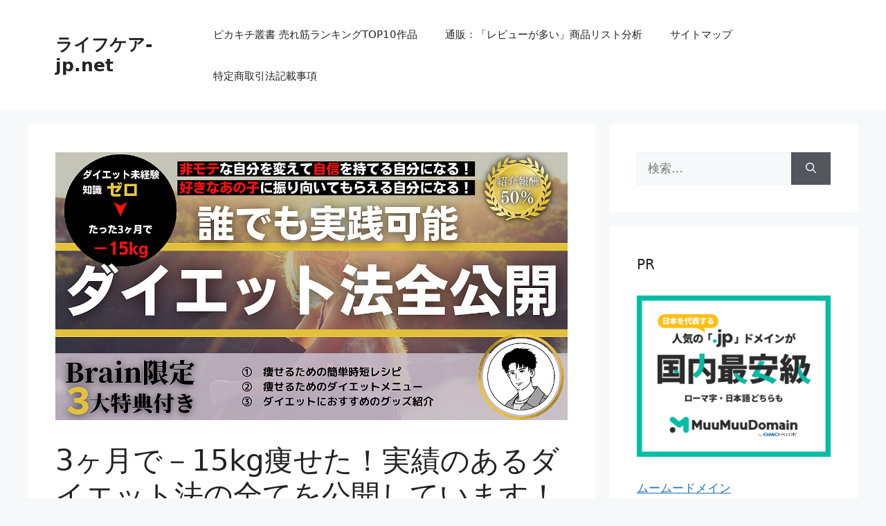

--- FILE ---
content_type: text/html; charset=UTF-8
request_url: http://lifecare-jp.net/3%E3%83%B6%E6%9C%88%E3%81%A7%EF%BC%8D15kg%E7%97%A9%E3%81%9B%E3%81%9F%EF%BC%81%E5%AE%9F%E7%B8%BE%E3%81%AE%E3%81%82%E3%82%8B%E3%83%80%E3%82%A4%E3%82%A8%E3%83%83%E3%83%88%E6%B3%95%E3%81%AE%E5%85%A8/
body_size: 37549
content:
<!DOCTYPE html>
<html lang="ja">
<head>
	<meta charset="UTF-8">
	<meta name='robots' content='index, follow, max-image-preview:large, max-snippet:-1, max-video-preview:-1' />
<meta name="viewport" content="width=device-width, initial-scale=1">
	<!-- This site is optimized with the Yoast SEO plugin v19.6 - https://yoast.com/wordpress/plugins/seo/ -->
	<title>3ヶ月で－15kg痩せた！実績のあるダイエット法の全てを公開しています！ - ライフケア-jp.net</title>
	<link rel="canonical" href="http://lifecare-jp.net/3ヶ月で－15kg痩せた！実績のあるダイエット法の全/" />
	<meta property="og:locale" content="ja_JP" />
	<meta property="og:type" content="article" />
	<meta property="og:title" content="3ヶ月で－15kg痩せた！実績のあるダイエット法の全てを公開しています！ - ライフケア-jp.net" />
	<meta property="og:description" content="3ヶ月で－15kg痩せた！実績のあるダイエット法の全てを公開しています！ りゅうせい 2022-05-24 0 件のレビューがあります 平均スコア 0.0 初めまして！りゅうせいです！初めてのBrainの記事になります！ ... 続きを読む" />
	<meta property="og:url" content="http://lifecare-jp.net/3ヶ月で－15kg痩せた！実績のあるダイエット法の全/" />
	<meta property="og:site_name" content="ライフケア-jp.net" />
	<meta property="article:published_time" content="2022-05-24T00:00:00+00:00" />
	<meta property="article:modified_time" content="2024-09-20T05:43:50+00:00" />
	<meta property="og:image" content="http://lifecare-jp.net/wp-content/uploads/2023/04/brain-press___post_id-82057__bzQDO0ETMgoTZsNWa0JXY.png" />
	<meta property="og:image:width" content="1280" />
	<meta property="og:image:height" content="670" />
	<meta property="og:image:type" content="image/png" />
	<meta name="author" content="pikakichi2015@gmail.com" />
	<meta name="twitter:card" content="summary_large_image" />
	<meta name="twitter:label1" content="執筆者" />
	<meta name="twitter:data1" content="pikakichi2015@gmail.com" />
	<script type="application/ld+json" class="yoast-schema-graph">{"@context":"https://schema.org","@graph":[{"@type":"WebPage","@id":"http://lifecare-jp.net/3%e3%83%b6%e6%9c%88%e3%81%a7%ef%bc%8d15kg%e7%97%a9%e3%81%9b%e3%81%9f%ef%bc%81%e5%ae%9f%e7%b8%be%e3%81%ae%e3%81%82%e3%82%8b%e3%83%80%e3%82%a4%e3%82%a8%e3%83%83%e3%83%88%e6%b3%95%e3%81%ae%e5%85%a8/","url":"http://lifecare-jp.net/3%e3%83%b6%e6%9c%88%e3%81%a7%ef%bc%8d15kg%e7%97%a9%e3%81%9b%e3%81%9f%ef%bc%81%e5%ae%9f%e7%b8%be%e3%81%ae%e3%81%82%e3%82%8b%e3%83%80%e3%82%a4%e3%82%a8%e3%83%83%e3%83%88%e6%b3%95%e3%81%ae%e5%85%a8/","name":"3ヶ月で－15kg痩せた！実績のあるダイエット法の全てを公開しています！ - ライフケア-jp.net","isPartOf":{"@id":"https://lifecare-jp.net/#website"},"primaryImageOfPage":{"@id":"http://lifecare-jp.net/3%e3%83%b6%e6%9c%88%e3%81%a7%ef%bc%8d15kg%e7%97%a9%e3%81%9b%e3%81%9f%ef%bc%81%e5%ae%9f%e7%b8%be%e3%81%ae%e3%81%82%e3%82%8b%e3%83%80%e3%82%a4%e3%82%a8%e3%83%83%e3%83%88%e6%b3%95%e3%81%ae%e5%85%a8/#primaryimage"},"image":{"@id":"http://lifecare-jp.net/3%e3%83%b6%e6%9c%88%e3%81%a7%ef%bc%8d15kg%e7%97%a9%e3%81%9b%e3%81%9f%ef%bc%81%e5%ae%9f%e7%b8%be%e3%81%ae%e3%81%82%e3%82%8b%e3%83%80%e3%82%a4%e3%82%a8%e3%83%83%e3%83%88%e6%b3%95%e3%81%ae%e5%85%a8/#primaryimage"},"thumbnailUrl":"http://lifecare-jp.net/wp-content/uploads/2023/04/brain-press___post_id-82057__bzQDO0ETMgoTZsNWa0JXY.png","datePublished":"2022-05-24T00:00:00+00:00","dateModified":"2024-09-20T05:43:50+00:00","author":{"@id":"https://lifecare-jp.net/#/schema/person/39e380bbdca0df9d17d53aa439662b96"},"breadcrumb":{"@id":"http://lifecare-jp.net/3%e3%83%b6%e6%9c%88%e3%81%a7%ef%bc%8d15kg%e7%97%a9%e3%81%9b%e3%81%9f%ef%bc%81%e5%ae%9f%e7%b8%be%e3%81%ae%e3%81%82%e3%82%8b%e3%83%80%e3%82%a4%e3%82%a8%e3%83%83%e3%83%88%e6%b3%95%e3%81%ae%e5%85%a8/#breadcrumb"},"inLanguage":"ja","potentialAction":[{"@type":"ReadAction","target":["http://lifecare-jp.net/3%e3%83%b6%e6%9c%88%e3%81%a7%ef%bc%8d15kg%e7%97%a9%e3%81%9b%e3%81%9f%ef%bc%81%e5%ae%9f%e7%b8%be%e3%81%ae%e3%81%82%e3%82%8b%e3%83%80%e3%82%a4%e3%82%a8%e3%83%83%e3%83%88%e6%b3%95%e3%81%ae%e5%85%a8/"]}]},{"@type":"ImageObject","inLanguage":"ja","@id":"http://lifecare-jp.net/3%e3%83%b6%e6%9c%88%e3%81%a7%ef%bc%8d15kg%e7%97%a9%e3%81%9b%e3%81%9f%ef%bc%81%e5%ae%9f%e7%b8%be%e3%81%ae%e3%81%82%e3%82%8b%e3%83%80%e3%82%a4%e3%82%a8%e3%83%83%e3%83%88%e6%b3%95%e3%81%ae%e5%85%a8/#primaryimage","url":"http://lifecare-jp.net/wp-content/uploads/2023/04/brain-press___post_id-82057__bzQDO0ETMgoTZsNWa0JXY.png","contentUrl":"http://lifecare-jp.net/wp-content/uploads/2023/04/brain-press___post_id-82057__bzQDO0ETMgoTZsNWa0JXY.png","width":1280,"height":670},{"@type":"BreadcrumbList","@id":"http://lifecare-jp.net/3%e3%83%b6%e6%9c%88%e3%81%a7%ef%bc%8d15kg%e7%97%a9%e3%81%9b%e3%81%9f%ef%bc%81%e5%ae%9f%e7%b8%be%e3%81%ae%e3%81%82%e3%82%8b%e3%83%80%e3%82%a4%e3%82%a8%e3%83%83%e3%83%88%e6%b3%95%e3%81%ae%e5%85%a8/#breadcrumb","itemListElement":[{"@type":"ListItem","position":1,"name":"Home","item":"https://lifecare-jp.net/"},{"@type":"ListItem","position":2,"name":"3ヶ月で－15kg痩せた！実績のあるダイエット法の全てを公開しています！"}]},{"@type":"WebSite","@id":"https://lifecare-jp.net/#website","url":"https://lifecare-jp.net/","name":"ライフケア-jp.net","description":"PR：プロモーションを含みます","potentialAction":[{"@type":"SearchAction","target":{"@type":"EntryPoint","urlTemplate":"https://lifecare-jp.net/?s={search_term_string}"},"query-input":"required name=search_term_string"}],"inLanguage":"ja"},{"@type":"Person","@id":"https://lifecare-jp.net/#/schema/person/39e380bbdca0df9d17d53aa439662b96","name":"pikakichi2015@gmail.com","image":{"@type":"ImageObject","inLanguage":"ja","@id":"https://lifecare-jp.net/#/schema/person/image/","url":"https://secure.gravatar.com/avatar/e9f51b1efe0c73e6f8c8110cce0fa47e1605abea3dbaeb9efa59282f3febcb64?s=96&d=mm&r=g","contentUrl":"https://secure.gravatar.com/avatar/e9f51b1efe0c73e6f8c8110cce0fa47e1605abea3dbaeb9efa59282f3febcb64?s=96&d=mm&r=g","caption":"pikakichi2015@gmail.com"},"url":"http://lifecare-jp.net/author/pikakichi2015@gmail.com/"}]}</script>
	<!-- / Yoast SEO plugin. -->


<link rel="alternate" type="application/rss+xml" title="ライフケア-jp.net &raquo; フィード" href="http://lifecare-jp.net/feed/" />
<link rel="alternate" type="application/rss+xml" title="ライフケア-jp.net &raquo; コメントフィード" href="http://lifecare-jp.net/comments/feed/" />
<link rel="alternate" type="application/rss+xml" title="ライフケア-jp.net &raquo; 3ヶ月で－15kg痩せた！実績のあるダイエット法の全てを公開しています！ のコメントのフィード" href="http://lifecare-jp.net/3%e3%83%b6%e6%9c%88%e3%81%a7%ef%bc%8d15kg%e7%97%a9%e3%81%9b%e3%81%9f%ef%bc%81%e5%ae%9f%e7%b8%be%e3%81%ae%e3%81%82%e3%82%8b%e3%83%80%e3%82%a4%e3%82%a8%e3%83%83%e3%83%88%e6%b3%95%e3%81%ae%e5%85%a8/feed/" />
<link rel="alternate" title="oEmbed (JSON)" type="application/json+oembed" href="http://lifecare-jp.net/wp-json/oembed/1.0/embed?url=http%3A%2F%2Flifecare-jp.net%2F3%25e3%2583%25b6%25e6%259c%2588%25e3%2581%25a7%25ef%25bc%258d15kg%25e7%2597%25a9%25e3%2581%259b%25e3%2581%259f%25ef%25bc%2581%25e5%25ae%259f%25e7%25b8%25be%25e3%2581%25ae%25e3%2581%2582%25e3%2582%258b%25e3%2583%2580%25e3%2582%25a4%25e3%2582%25a8%25e3%2583%2583%25e3%2583%2588%25e6%25b3%2595%25e3%2581%25ae%25e5%2585%25a8%2F" />
<link rel="alternate" title="oEmbed (XML)" type="text/xml+oembed" href="http://lifecare-jp.net/wp-json/oembed/1.0/embed?url=http%3A%2F%2Flifecare-jp.net%2F3%25e3%2583%25b6%25e6%259c%2588%25e3%2581%25a7%25ef%25bc%258d15kg%25e7%2597%25a9%25e3%2581%259b%25e3%2581%259f%25ef%25bc%2581%25e5%25ae%259f%25e7%25b8%25be%25e3%2581%25ae%25e3%2581%2582%25e3%2582%258b%25e3%2583%2580%25e3%2582%25a4%25e3%2582%25a8%25e3%2583%2583%25e3%2583%2588%25e6%25b3%2595%25e3%2581%25ae%25e5%2585%25a8%2F&#038;format=xml" />
<!-- lifecare-jp.net is managing ads with Advanced Ads 1.56.2 – https://wpadvancedads.com/ --><script id="lifec-ready">
			window.advanced_ads_ready=function(e,a){a=a||"complete";var d=function(e){return"interactive"===a?"loading"!==e:"complete"===e};d(document.readyState)?e():document.addEventListener("readystatechange",(function(a){d(a.target.readyState)&&e()}),{once:"interactive"===a})},window.advanced_ads_ready_queue=window.advanced_ads_ready_queue||[];		</script>
		<style id='wp-img-auto-sizes-contain-inline-css'>
img:is([sizes=auto i],[sizes^="auto," i]){contain-intrinsic-size:3000px 1500px}
/*# sourceURL=wp-img-auto-sizes-contain-inline-css */
</style>
<style id='wp-emoji-styles-inline-css'>

	img.wp-smiley, img.emoji {
		display: inline !important;
		border: none !important;
		box-shadow: none !important;
		height: 1em !important;
		width: 1em !important;
		margin: 0 0.07em !important;
		vertical-align: -0.1em !important;
		background: none !important;
		padding: 0 !important;
	}
/*# sourceURL=wp-emoji-styles-inline-css */
</style>
<style id='wp-block-library-inline-css'>
:root{--wp-block-synced-color:#7a00df;--wp-block-synced-color--rgb:122,0,223;--wp-bound-block-color:var(--wp-block-synced-color);--wp-editor-canvas-background:#ddd;--wp-admin-theme-color:#007cba;--wp-admin-theme-color--rgb:0,124,186;--wp-admin-theme-color-darker-10:#006ba1;--wp-admin-theme-color-darker-10--rgb:0,107,160.5;--wp-admin-theme-color-darker-20:#005a87;--wp-admin-theme-color-darker-20--rgb:0,90,135;--wp-admin-border-width-focus:2px}@media (min-resolution:192dpi){:root{--wp-admin-border-width-focus:1.5px}}.wp-element-button{cursor:pointer}:root .has-very-light-gray-background-color{background-color:#eee}:root .has-very-dark-gray-background-color{background-color:#313131}:root .has-very-light-gray-color{color:#eee}:root .has-very-dark-gray-color{color:#313131}:root .has-vivid-green-cyan-to-vivid-cyan-blue-gradient-background{background:linear-gradient(135deg,#00d084,#0693e3)}:root .has-purple-crush-gradient-background{background:linear-gradient(135deg,#34e2e4,#4721fb 50%,#ab1dfe)}:root .has-hazy-dawn-gradient-background{background:linear-gradient(135deg,#faaca8,#dad0ec)}:root .has-subdued-olive-gradient-background{background:linear-gradient(135deg,#fafae1,#67a671)}:root .has-atomic-cream-gradient-background{background:linear-gradient(135deg,#fdd79a,#004a59)}:root .has-nightshade-gradient-background{background:linear-gradient(135deg,#330968,#31cdcf)}:root .has-midnight-gradient-background{background:linear-gradient(135deg,#020381,#2874fc)}:root{--wp--preset--font-size--normal:16px;--wp--preset--font-size--huge:42px}.has-regular-font-size{font-size:1em}.has-larger-font-size{font-size:2.625em}.has-normal-font-size{font-size:var(--wp--preset--font-size--normal)}.has-huge-font-size{font-size:var(--wp--preset--font-size--huge)}.has-text-align-center{text-align:center}.has-text-align-left{text-align:left}.has-text-align-right{text-align:right}.has-fit-text{white-space:nowrap!important}#end-resizable-editor-section{display:none}.aligncenter{clear:both}.items-justified-left{justify-content:flex-start}.items-justified-center{justify-content:center}.items-justified-right{justify-content:flex-end}.items-justified-space-between{justify-content:space-between}.screen-reader-text{border:0;clip-path:inset(50%);height:1px;margin:-1px;overflow:hidden;padding:0;position:absolute;width:1px;word-wrap:normal!important}.screen-reader-text:focus{background-color:#ddd;clip-path:none;color:#444;display:block;font-size:1em;height:auto;left:5px;line-height:normal;padding:15px 23px 14px;text-decoration:none;top:5px;width:auto;z-index:100000}html :where(.has-border-color){border-style:solid}html :where([style*=border-top-color]){border-top-style:solid}html :where([style*=border-right-color]){border-right-style:solid}html :where([style*=border-bottom-color]){border-bottom-style:solid}html :where([style*=border-left-color]){border-left-style:solid}html :where([style*=border-width]){border-style:solid}html :where([style*=border-top-width]){border-top-style:solid}html :where([style*=border-right-width]){border-right-style:solid}html :where([style*=border-bottom-width]){border-bottom-style:solid}html :where([style*=border-left-width]){border-left-style:solid}html :where(img[class*=wp-image-]){height:auto;max-width:100%}:where(figure){margin:0 0 1em}html :where(.is-position-sticky){--wp-admin--admin-bar--position-offset:var(--wp-admin--admin-bar--height,0px)}@media screen and (max-width:600px){html :where(.is-position-sticky){--wp-admin--admin-bar--position-offset:0px}}

/*# sourceURL=wp-block-library-inline-css */
</style><style id='global-styles-inline-css'>
:root{--wp--preset--aspect-ratio--square: 1;--wp--preset--aspect-ratio--4-3: 4/3;--wp--preset--aspect-ratio--3-4: 3/4;--wp--preset--aspect-ratio--3-2: 3/2;--wp--preset--aspect-ratio--2-3: 2/3;--wp--preset--aspect-ratio--16-9: 16/9;--wp--preset--aspect-ratio--9-16: 9/16;--wp--preset--color--black: #000000;--wp--preset--color--cyan-bluish-gray: #abb8c3;--wp--preset--color--white: #ffffff;--wp--preset--color--pale-pink: #f78da7;--wp--preset--color--vivid-red: #cf2e2e;--wp--preset--color--luminous-vivid-orange: #ff6900;--wp--preset--color--luminous-vivid-amber: #fcb900;--wp--preset--color--light-green-cyan: #7bdcb5;--wp--preset--color--vivid-green-cyan: #00d084;--wp--preset--color--pale-cyan-blue: #8ed1fc;--wp--preset--color--vivid-cyan-blue: #0693e3;--wp--preset--color--vivid-purple: #9b51e0;--wp--preset--color--contrast: var(--contrast);--wp--preset--color--contrast-2: var(--contrast-2);--wp--preset--color--contrast-3: var(--contrast-3);--wp--preset--color--base: var(--base);--wp--preset--color--base-2: var(--base-2);--wp--preset--color--base-3: var(--base-3);--wp--preset--color--accent: var(--accent);--wp--preset--gradient--vivid-cyan-blue-to-vivid-purple: linear-gradient(135deg,rgb(6,147,227) 0%,rgb(155,81,224) 100%);--wp--preset--gradient--light-green-cyan-to-vivid-green-cyan: linear-gradient(135deg,rgb(122,220,180) 0%,rgb(0,208,130) 100%);--wp--preset--gradient--luminous-vivid-amber-to-luminous-vivid-orange: linear-gradient(135deg,rgb(252,185,0) 0%,rgb(255,105,0) 100%);--wp--preset--gradient--luminous-vivid-orange-to-vivid-red: linear-gradient(135deg,rgb(255,105,0) 0%,rgb(207,46,46) 100%);--wp--preset--gradient--very-light-gray-to-cyan-bluish-gray: linear-gradient(135deg,rgb(238,238,238) 0%,rgb(169,184,195) 100%);--wp--preset--gradient--cool-to-warm-spectrum: linear-gradient(135deg,rgb(74,234,220) 0%,rgb(151,120,209) 20%,rgb(207,42,186) 40%,rgb(238,44,130) 60%,rgb(251,105,98) 80%,rgb(254,248,76) 100%);--wp--preset--gradient--blush-light-purple: linear-gradient(135deg,rgb(255,206,236) 0%,rgb(152,150,240) 100%);--wp--preset--gradient--blush-bordeaux: linear-gradient(135deg,rgb(254,205,165) 0%,rgb(254,45,45) 50%,rgb(107,0,62) 100%);--wp--preset--gradient--luminous-dusk: linear-gradient(135deg,rgb(255,203,112) 0%,rgb(199,81,192) 50%,rgb(65,88,208) 100%);--wp--preset--gradient--pale-ocean: linear-gradient(135deg,rgb(255,245,203) 0%,rgb(182,227,212) 50%,rgb(51,167,181) 100%);--wp--preset--gradient--electric-grass: linear-gradient(135deg,rgb(202,248,128) 0%,rgb(113,206,126) 100%);--wp--preset--gradient--midnight: linear-gradient(135deg,rgb(2,3,129) 0%,rgb(40,116,252) 100%);--wp--preset--font-size--small: 13px;--wp--preset--font-size--medium: 20px;--wp--preset--font-size--large: 36px;--wp--preset--font-size--x-large: 42px;--wp--preset--spacing--20: 0.44rem;--wp--preset--spacing--30: 0.67rem;--wp--preset--spacing--40: 1rem;--wp--preset--spacing--50: 1.5rem;--wp--preset--spacing--60: 2.25rem;--wp--preset--spacing--70: 3.38rem;--wp--preset--spacing--80: 5.06rem;--wp--preset--shadow--natural: 6px 6px 9px rgba(0, 0, 0, 0.2);--wp--preset--shadow--deep: 12px 12px 50px rgba(0, 0, 0, 0.4);--wp--preset--shadow--sharp: 6px 6px 0px rgba(0, 0, 0, 0.2);--wp--preset--shadow--outlined: 6px 6px 0px -3px rgb(255, 255, 255), 6px 6px rgb(0, 0, 0);--wp--preset--shadow--crisp: 6px 6px 0px rgb(0, 0, 0);}:where(.is-layout-flex){gap: 0.5em;}:where(.is-layout-grid){gap: 0.5em;}body .is-layout-flex{display: flex;}.is-layout-flex{flex-wrap: wrap;align-items: center;}.is-layout-flex > :is(*, div){margin: 0;}body .is-layout-grid{display: grid;}.is-layout-grid > :is(*, div){margin: 0;}:where(.wp-block-columns.is-layout-flex){gap: 2em;}:where(.wp-block-columns.is-layout-grid){gap: 2em;}:where(.wp-block-post-template.is-layout-flex){gap: 1.25em;}:where(.wp-block-post-template.is-layout-grid){gap: 1.25em;}.has-black-color{color: var(--wp--preset--color--black) !important;}.has-cyan-bluish-gray-color{color: var(--wp--preset--color--cyan-bluish-gray) !important;}.has-white-color{color: var(--wp--preset--color--white) !important;}.has-pale-pink-color{color: var(--wp--preset--color--pale-pink) !important;}.has-vivid-red-color{color: var(--wp--preset--color--vivid-red) !important;}.has-luminous-vivid-orange-color{color: var(--wp--preset--color--luminous-vivid-orange) !important;}.has-luminous-vivid-amber-color{color: var(--wp--preset--color--luminous-vivid-amber) !important;}.has-light-green-cyan-color{color: var(--wp--preset--color--light-green-cyan) !important;}.has-vivid-green-cyan-color{color: var(--wp--preset--color--vivid-green-cyan) !important;}.has-pale-cyan-blue-color{color: var(--wp--preset--color--pale-cyan-blue) !important;}.has-vivid-cyan-blue-color{color: var(--wp--preset--color--vivid-cyan-blue) !important;}.has-vivid-purple-color{color: var(--wp--preset--color--vivid-purple) !important;}.has-black-background-color{background-color: var(--wp--preset--color--black) !important;}.has-cyan-bluish-gray-background-color{background-color: var(--wp--preset--color--cyan-bluish-gray) !important;}.has-white-background-color{background-color: var(--wp--preset--color--white) !important;}.has-pale-pink-background-color{background-color: var(--wp--preset--color--pale-pink) !important;}.has-vivid-red-background-color{background-color: var(--wp--preset--color--vivid-red) !important;}.has-luminous-vivid-orange-background-color{background-color: var(--wp--preset--color--luminous-vivid-orange) !important;}.has-luminous-vivid-amber-background-color{background-color: var(--wp--preset--color--luminous-vivid-amber) !important;}.has-light-green-cyan-background-color{background-color: var(--wp--preset--color--light-green-cyan) !important;}.has-vivid-green-cyan-background-color{background-color: var(--wp--preset--color--vivid-green-cyan) !important;}.has-pale-cyan-blue-background-color{background-color: var(--wp--preset--color--pale-cyan-blue) !important;}.has-vivid-cyan-blue-background-color{background-color: var(--wp--preset--color--vivid-cyan-blue) !important;}.has-vivid-purple-background-color{background-color: var(--wp--preset--color--vivid-purple) !important;}.has-black-border-color{border-color: var(--wp--preset--color--black) !important;}.has-cyan-bluish-gray-border-color{border-color: var(--wp--preset--color--cyan-bluish-gray) !important;}.has-white-border-color{border-color: var(--wp--preset--color--white) !important;}.has-pale-pink-border-color{border-color: var(--wp--preset--color--pale-pink) !important;}.has-vivid-red-border-color{border-color: var(--wp--preset--color--vivid-red) !important;}.has-luminous-vivid-orange-border-color{border-color: var(--wp--preset--color--luminous-vivid-orange) !important;}.has-luminous-vivid-amber-border-color{border-color: var(--wp--preset--color--luminous-vivid-amber) !important;}.has-light-green-cyan-border-color{border-color: var(--wp--preset--color--light-green-cyan) !important;}.has-vivid-green-cyan-border-color{border-color: var(--wp--preset--color--vivid-green-cyan) !important;}.has-pale-cyan-blue-border-color{border-color: var(--wp--preset--color--pale-cyan-blue) !important;}.has-vivid-cyan-blue-border-color{border-color: var(--wp--preset--color--vivid-cyan-blue) !important;}.has-vivid-purple-border-color{border-color: var(--wp--preset--color--vivid-purple) !important;}.has-vivid-cyan-blue-to-vivid-purple-gradient-background{background: var(--wp--preset--gradient--vivid-cyan-blue-to-vivid-purple) !important;}.has-light-green-cyan-to-vivid-green-cyan-gradient-background{background: var(--wp--preset--gradient--light-green-cyan-to-vivid-green-cyan) !important;}.has-luminous-vivid-amber-to-luminous-vivid-orange-gradient-background{background: var(--wp--preset--gradient--luminous-vivid-amber-to-luminous-vivid-orange) !important;}.has-luminous-vivid-orange-to-vivid-red-gradient-background{background: var(--wp--preset--gradient--luminous-vivid-orange-to-vivid-red) !important;}.has-very-light-gray-to-cyan-bluish-gray-gradient-background{background: var(--wp--preset--gradient--very-light-gray-to-cyan-bluish-gray) !important;}.has-cool-to-warm-spectrum-gradient-background{background: var(--wp--preset--gradient--cool-to-warm-spectrum) !important;}.has-blush-light-purple-gradient-background{background: var(--wp--preset--gradient--blush-light-purple) !important;}.has-blush-bordeaux-gradient-background{background: var(--wp--preset--gradient--blush-bordeaux) !important;}.has-luminous-dusk-gradient-background{background: var(--wp--preset--gradient--luminous-dusk) !important;}.has-pale-ocean-gradient-background{background: var(--wp--preset--gradient--pale-ocean) !important;}.has-electric-grass-gradient-background{background: var(--wp--preset--gradient--electric-grass) !important;}.has-midnight-gradient-background{background: var(--wp--preset--gradient--midnight) !important;}.has-small-font-size{font-size: var(--wp--preset--font-size--small) !important;}.has-medium-font-size{font-size: var(--wp--preset--font-size--medium) !important;}.has-large-font-size{font-size: var(--wp--preset--font-size--large) !important;}.has-x-large-font-size{font-size: var(--wp--preset--font-size--x-large) !important;}
/*# sourceURL=global-styles-inline-css */
</style>

<style id='classic-theme-styles-inline-css'>
/*! This file is auto-generated */
.wp-block-button__link{color:#fff;background-color:#32373c;border-radius:9999px;box-shadow:none;text-decoration:none;padding:calc(.667em + 2px) calc(1.333em + 2px);font-size:1.125em}.wp-block-file__button{background:#32373c;color:#fff;text-decoration:none}
/*# sourceURL=/wp-includes/css/classic-themes.min.css */
</style>
<link rel='stylesheet' id='blossomthemes-email-newsletter-css' href='http://lifecare-jp.net/wp-content/plugins/blossomthemes-email-newsletter/public/css/blossomthemes-email-newsletter-public.min.css?ver=2.1.6' media='all' />
<link rel='stylesheet' id='blossomthemes-toolkit-css' href='http://lifecare-jp.net/wp-content/plugins/blossomthemes-toolkit/public/css/blossomthemes-toolkit-public.min.css?ver=2.2.1' media='all' />
<link rel='stylesheet' id='contact-form-7-css' href='http://lifecare-jp.net/wp-content/plugins/contact-form-7/includes/css/styles.css?ver=5.4.1' media='all' />
<link rel='stylesheet' id='a3-pvc-style-css' href='http://lifecare-jp.net/wp-content/plugins/page-views-count/assets/css/style.min.css?ver=2.5.6' media='all' />
<link rel='stylesheet' id='rpt_front_style-css' href='http://lifecare-jp.net/wp-content/plugins/related-posts-thumbnails/assets/css/front.css?ver=1.9.0' media='all' />
<link rel='stylesheet' id='diypro-youtuner-post-css-css' href='http://lifecare-jp.net/wp-content/plugins/youtuner/style/diypro_youtuner_post.css?ver=6.9' media='all' />
<link rel='stylesheet' id='ez-toc-css' href='http://lifecare-jp.net/wp-content/plugins/easy-table-of-contents/assets/css/screen.min.css?ver=2.0.80' media='all' />
<style id='ez-toc-inline-css'>
div#ez-toc-container .ez-toc-title {font-size: 120%;}div#ez-toc-container .ez-toc-title {font-weight: 500;}div#ez-toc-container ul li , div#ez-toc-container ul li a {font-size: 95%;}div#ez-toc-container ul li , div#ez-toc-container ul li a {font-weight: 500;}div#ez-toc-container nav ul ul li {font-size: 90%;}.ez-toc-box-title {font-weight: bold; margin-bottom: 10px; text-align: center; text-transform: uppercase; letter-spacing: 1px; color: #666; padding-bottom: 5px;position:absolute;top:-4%;left:5%;background-color: inherit;transition: top 0.3s ease;}.ez-toc-box-title.toc-closed {top:-25%;}
.ez-toc-container-direction {direction: ltr;}.ez-toc-counter ul{counter-reset: item ;}.ez-toc-counter nav ul li a::before {content: counters(item, '.', decimal) '. ';display: inline-block;counter-increment: item;flex-grow: 0;flex-shrink: 0;margin-right: .2em; float: left; }.ez-toc-widget-direction {direction: ltr;}.ez-toc-widget-container ul{counter-reset: item ;}.ez-toc-widget-container nav ul li a::before {content: counters(item, '.', decimal) '. ';display: inline-block;counter-increment: item;flex-grow: 0;flex-shrink: 0;margin-right: .2em; float: left; }
/*# sourceURL=ez-toc-inline-css */
</style>
<link rel='stylesheet' id='yyi_rinker_stylesheet-css' href='http://lifecare-jp.net/wp-content/plugins/yyi-rinker/css/style.css?v=1.11.1&#038;ver=6.9' media='all' />
<link rel='stylesheet' id='generate-comments-css' href='http://lifecare-jp.net/wp-content/themes/generatepress/assets/css/components/comments.min.css?ver=3.6.1' media='all' />
<link rel='stylesheet' id='generate-style-css' href='http://lifecare-jp.net/wp-content/themes/generatepress/assets/css/main.min.css?ver=3.6.1' media='all' />
<style id='generate-style-inline-css'>
body{background-color:var(--base-2);color:var(--contrast);}a{color:var(--accent);}a{text-decoration:underline;}.entry-title a, .site-branding a, a.button, .wp-block-button__link, .main-navigation a{text-decoration:none;}a:hover, a:focus, a:active{color:var(--contrast);}.wp-block-group__inner-container{max-width:1200px;margin-left:auto;margin-right:auto;}:root{--contrast:#222222;--contrast-2:#575760;--contrast-3:#b2b2be;--base:#f0f0f0;--base-2:#f7f8f9;--base-3:#ffffff;--accent:#1e73be;}:root .has-contrast-color{color:var(--contrast);}:root .has-contrast-background-color{background-color:var(--contrast);}:root .has-contrast-2-color{color:var(--contrast-2);}:root .has-contrast-2-background-color{background-color:var(--contrast-2);}:root .has-contrast-3-color{color:var(--contrast-3);}:root .has-contrast-3-background-color{background-color:var(--contrast-3);}:root .has-base-color{color:var(--base);}:root .has-base-background-color{background-color:var(--base);}:root .has-base-2-color{color:var(--base-2);}:root .has-base-2-background-color{background-color:var(--base-2);}:root .has-base-3-color{color:var(--base-3);}:root .has-base-3-background-color{background-color:var(--base-3);}:root .has-accent-color{color:var(--accent);}:root .has-accent-background-color{background-color:var(--accent);}.top-bar{background-color:#636363;color:#ffffff;}.top-bar a{color:#ffffff;}.top-bar a:hover{color:#303030;}.site-header{background-color:var(--base-3);}.main-title a,.main-title a:hover{color:var(--contrast);}.site-description{color:var(--contrast-2);}.mobile-menu-control-wrapper .menu-toggle,.mobile-menu-control-wrapper .menu-toggle:hover,.mobile-menu-control-wrapper .menu-toggle:focus,.has-inline-mobile-toggle #site-navigation.toggled{background-color:rgba(0, 0, 0, 0.02);}.main-navigation,.main-navigation ul ul{background-color:var(--base-3);}.main-navigation .main-nav ul li a, .main-navigation .menu-toggle, .main-navigation .menu-bar-items{color:var(--contrast);}.main-navigation .main-nav ul li:not([class*="current-menu-"]):hover > a, .main-navigation .main-nav ul li:not([class*="current-menu-"]):focus > a, .main-navigation .main-nav ul li.sfHover:not([class*="current-menu-"]) > a, .main-navigation .menu-bar-item:hover > a, .main-navigation .menu-bar-item.sfHover > a{color:var(--accent);}button.menu-toggle:hover,button.menu-toggle:focus{color:var(--contrast);}.main-navigation .main-nav ul li[class*="current-menu-"] > a{color:var(--accent);}.navigation-search input[type="search"],.navigation-search input[type="search"]:active, .navigation-search input[type="search"]:focus, .main-navigation .main-nav ul li.search-item.active > a, .main-navigation .menu-bar-items .search-item.active > a{color:var(--accent);}.main-navigation ul ul{background-color:var(--base);}.separate-containers .inside-article, .separate-containers .comments-area, .separate-containers .page-header, .one-container .container, .separate-containers .paging-navigation, .inside-page-header{background-color:var(--base-3);}.entry-title a{color:var(--contrast);}.entry-title a:hover{color:var(--contrast-2);}.entry-meta{color:var(--contrast-2);}.sidebar .widget{background-color:var(--base-3);}.footer-widgets{background-color:var(--base-3);}.site-info{background-color:var(--base-3);}input[type="text"],input[type="email"],input[type="url"],input[type="password"],input[type="search"],input[type="tel"],input[type="number"],textarea,select{color:var(--contrast);background-color:var(--base-2);border-color:var(--base);}input[type="text"]:focus,input[type="email"]:focus,input[type="url"]:focus,input[type="password"]:focus,input[type="search"]:focus,input[type="tel"]:focus,input[type="number"]:focus,textarea:focus,select:focus{color:var(--contrast);background-color:var(--base-2);border-color:var(--contrast-3);}button,html input[type="button"],input[type="reset"],input[type="submit"],a.button,a.wp-block-button__link:not(.has-background){color:#ffffff;background-color:#55555e;}button:hover,html input[type="button"]:hover,input[type="reset"]:hover,input[type="submit"]:hover,a.button:hover,button:focus,html input[type="button"]:focus,input[type="reset"]:focus,input[type="submit"]:focus,a.button:focus,a.wp-block-button__link:not(.has-background):active,a.wp-block-button__link:not(.has-background):focus,a.wp-block-button__link:not(.has-background):hover{color:#ffffff;background-color:#3f4047;}a.generate-back-to-top{background-color:rgba( 0,0,0,0.4 );color:#ffffff;}a.generate-back-to-top:hover,a.generate-back-to-top:focus{background-color:rgba( 0,0,0,0.6 );color:#ffffff;}:root{--gp-search-modal-bg-color:var(--base-3);--gp-search-modal-text-color:var(--contrast);--gp-search-modal-overlay-bg-color:rgba(0,0,0,0.2);}@media (max-width:768px){.main-navigation .menu-bar-item:hover > a, .main-navigation .menu-bar-item.sfHover > a{background:none;color:var(--contrast);}}.nav-below-header .main-navigation .inside-navigation.grid-container, .nav-above-header .main-navigation .inside-navigation.grid-container{padding:0px 20px 0px 20px;}.site-main .wp-block-group__inner-container{padding:40px;}.separate-containers .paging-navigation{padding-top:20px;padding-bottom:20px;}.entry-content .alignwide, body:not(.no-sidebar) .entry-content .alignfull{margin-left:-40px;width:calc(100% + 80px);max-width:calc(100% + 80px);}.rtl .menu-item-has-children .dropdown-menu-toggle{padding-left:20px;}.rtl .main-navigation .main-nav ul li.menu-item-has-children > a{padding-right:20px;}@media (max-width:768px){.separate-containers .inside-article, .separate-containers .comments-area, .separate-containers .page-header, .separate-containers .paging-navigation, .one-container .site-content, .inside-page-header{padding:30px;}.site-main .wp-block-group__inner-container{padding:30px;}.inside-top-bar{padding-right:30px;padding-left:30px;}.inside-header{padding-right:30px;padding-left:30px;}.widget-area .widget{padding-top:30px;padding-right:30px;padding-bottom:30px;padding-left:30px;}.footer-widgets-container{padding-top:30px;padding-right:30px;padding-bottom:30px;padding-left:30px;}.inside-site-info{padding-right:30px;padding-left:30px;}.entry-content .alignwide, body:not(.no-sidebar) .entry-content .alignfull{margin-left:-30px;width:calc(100% + 60px);max-width:calc(100% + 60px);}.one-container .site-main .paging-navigation{margin-bottom:20px;}}/* End cached CSS */.is-right-sidebar{width:30%;}.is-left-sidebar{width:30%;}.site-content .content-area{width:70%;}@media (max-width:768px){.main-navigation .menu-toggle,.sidebar-nav-mobile:not(#sticky-placeholder){display:block;}.main-navigation ul,.gen-sidebar-nav,.main-navigation:not(.slideout-navigation):not(.toggled) .main-nav > ul,.has-inline-mobile-toggle #site-navigation .inside-navigation > *:not(.navigation-search):not(.main-nav){display:none;}.nav-align-right .inside-navigation,.nav-align-center .inside-navigation{justify-content:space-between;}.has-inline-mobile-toggle .mobile-menu-control-wrapper{display:flex;flex-wrap:wrap;}.has-inline-mobile-toggle .inside-header{flex-direction:row;text-align:left;flex-wrap:wrap;}.has-inline-mobile-toggle .header-widget,.has-inline-mobile-toggle #site-navigation{flex-basis:100%;}.nav-float-left .has-inline-mobile-toggle #site-navigation{order:10;}}
/*# sourceURL=generate-style-inline-css */
</style>
<link rel='stylesheet' id='tablepress-default-css' href='http://lifecare-jp.net/wp-content/plugins/tablepress/css/default.min.css?ver=1.14' media='all' />
<link rel='stylesheet' id='wp-associate-post-r2-css' href='http://lifecare-jp.net/wp-content/plugins/wp-associate-post-r2/css/skin-standard.css?ver=5.0.0' media='all' />
<link rel='stylesheet' id='a3pvc-css' href='//lifecare-jp.net/wp-content/uploads/sass/pvc.min.css?ver=1761093064' media='all' />
<script src="http://lifecare-jp.net/wp-includes/js/jquery/jquery.min.js?ver=3.7.1" id="jquery-core-js"></script>
<script src="http://lifecare-jp.net/wp-includes/js/jquery/jquery-migrate.min.js?ver=3.4.1" id="jquery-migrate-js"></script>
<script src="http://lifecare-jp.net/wp-content/plugins/catch_the_adtools/lib/adtools.js?ver=6.9" id="adtools-script-js"></script>
<link rel="https://api.w.org/" href="http://lifecare-jp.net/wp-json/" /><link rel="alternate" title="JSON" type="application/json" href="http://lifecare-jp.net/wp-json/wp/v2/posts/82057" /><link rel="EditURI" type="application/rsd+xml" title="RSD" href="http://lifecare-jp.net/xmlrpc.php?rsd" />
<meta name="generator" content="WordPress 6.9" />
<link rel='shortlink' href='http://lifecare-jp.net/?p=82057' />

<link rel="stylesheet" href="http://lifecare-jp.net/wp-content/plugins/count-per-day/counter.css" type="text/css" />
			<style>
			#related_posts_thumbnails li{
				border-right: 1px solid #dddddd;
				background-color: #ffffff			}
			#related_posts_thumbnails li:hover{
				background-color: #eeeeee;
			}
			.relpost_content{
				font-size:	12px;
				color: 		#333333;
			}
			.relpost-block-single{
				background-color: #ffffff;
				border-right: 1px solid  #dddddd;
				border-left: 1px solid  #dddddd;
				margin-right: -1px;
			}
			.relpost-block-single:hover{
				background-color: #eeeeee;
			}
		</style>

	<style>
.yyi-rinker-images {
    display: flex;
    justify-content: center;
    align-items: center;
    position: relative;

}
div.yyi-rinker-image img.yyi-rinker-main-img.hidden {
    display: none;
}

.yyi-rinker-images-arrow {
    cursor: pointer;
    position: absolute;
    top: 50%;
    display: block;
    margin-top: -11px;
    opacity: 0.6;
    width: 22px;
}

.yyi-rinker-images-arrow-left{
    left: -10px;
}
.yyi-rinker-images-arrow-right{
    right: -10px;
}

.yyi-rinker-images-arrow-left.hidden {
    display: none;
}

.yyi-rinker-images-arrow-right.hidden {
    display: none;
}
div.yyi-rinker-contents.yyi-rinker-design-tate  div.yyi-rinker-box{
    flex-direction: column;
}

div.yyi-rinker-contents.yyi-rinker-design-slim div.yyi-rinker-box .yyi-rinker-links {
    flex-direction: column;
}

div.yyi-rinker-contents.yyi-rinker-design-slim div.yyi-rinker-info {
    width: 100%;
}

div.yyi-rinker-contents.yyi-rinker-design-slim .yyi-rinker-title {
    text-align: center;
}

div.yyi-rinker-contents.yyi-rinker-design-slim .yyi-rinker-links {
    text-align: center;
}
div.yyi-rinker-contents.yyi-rinker-design-slim .yyi-rinker-image {
    margin: auto;
}

div.yyi-rinker-contents.yyi-rinker-design-slim div.yyi-rinker-info ul.yyi-rinker-links li {
	align-self: stretch;
}
div.yyi-rinker-contents.yyi-rinker-design-slim div.yyi-rinker-box div.yyi-rinker-info {
	padding: 0;
}
div.yyi-rinker-contents.yyi-rinker-design-slim div.yyi-rinker-box {
	flex-direction: column;
	padding: 14px 5px 0;
}

.yyi-rinker-design-slim div.yyi-rinker-box div.yyi-rinker-info {
	text-align: center;
}

.yyi-rinker-design-slim div.price-box span.price {
	display: block;
}

div.yyi-rinker-contents.yyi-rinker-design-slim div.yyi-rinker-info div.yyi-rinker-title a{
	font-size:16px;
}

div.yyi-rinker-contents.yyi-rinker-design-slim ul.yyi-rinker-links li.amazonkindlelink:before,  div.yyi-rinker-contents.yyi-rinker-design-slim ul.yyi-rinker-links li.amazonlink:before,  div.yyi-rinker-contents.yyi-rinker-design-slim ul.yyi-rinker-links li.rakutenlink:before, div.yyi-rinker-contents.yyi-rinker-design-slim ul.yyi-rinker-links li.yahoolink:before, div.yyi-rinker-contents.yyi-rinker-design-slim ul.yyi-rinker-links li.mercarilink:before {
	font-size:12px;
}

div.yyi-rinker-contents.yyi-rinker-design-slim ul.yyi-rinker-links li a {
	font-size: 13px;
}
.entry-content ul.yyi-rinker-links li {
	padding: 0;
}

div.yyi-rinker-contents .yyi-rinker-attention.attention_desing_right_ribbon {
    width: 89px;
    height: 91px;
    position: absolute;
    top: -1px;
    right: -1px;
    left: auto;
    overflow: hidden;
}

div.yyi-rinker-contents .yyi-rinker-attention.attention_desing_right_ribbon span {
    display: inline-block;
    width: 146px;
    position: absolute;
    padding: 4px 0;
    left: -13px;
    top: 12px;
    text-align: center;
    font-size: 12px;
    line-height: 24px;
    -webkit-transform: rotate(45deg);
    transform: rotate(45deg);
    box-shadow: 0 1px 3px rgba(0, 0, 0, 0.2);
}

div.yyi-rinker-contents .yyi-rinker-attention.attention_desing_right_ribbon {
    background: none;
}
.yyi-rinker-attention.attention_desing_right_ribbon .yyi-rinker-attention-after,
.yyi-rinker-attention.attention_desing_right_ribbon .yyi-rinker-attention-before{
display:none;
}
div.yyi-rinker-use-right_ribbon div.yyi-rinker-title {
    margin-right: 2rem;
}

				</style><link rel="pingback" href="http://lifecare-jp.net/xmlrpc.php">
<!-- ## NXS/OG ## --><!-- ## NXSOGTAGS ## --><!-- ## NXS/OG ## -->
</head>

<body class="wp-singular post-template-default single single-post postid-82057 single-format-standard wp-embed-responsive wp-theme-generatepress right-sidebar nav-float-right separate-containers header-aligned-left dropdown-hover featured-image-active aa-prefix-lifec-" itemtype="https://schema.org/Blog" itemscope>
	<a class="screen-reader-text skip-link" href="#content" title="コンテンツへスキップ">コンテンツへスキップ</a>		<header class="site-header has-inline-mobile-toggle" id="masthead" aria-label="サイト"  itemtype="https://schema.org/WPHeader" itemscope>
			<div class="inside-header grid-container">
				<div class="site-branding">
						<p class="main-title" itemprop="headline">
					<a href="http://lifecare-jp.net/" rel="home">ライフケア-jp.net</a>
				</p>
						
					</div>	<nav class="main-navigation mobile-menu-control-wrapper" id="mobile-menu-control-wrapper" aria-label="モバイル切り替え">
				<button data-nav="site-navigation" class="menu-toggle" aria-controls="primary-menu" aria-expanded="false">
			<span class="gp-icon icon-menu-bars"><svg viewBox="0 0 512 512" aria-hidden="true" xmlns="http://www.w3.org/2000/svg" width="1em" height="1em"><path d="M0 96c0-13.255 10.745-24 24-24h464c13.255 0 24 10.745 24 24s-10.745 24-24 24H24c-13.255 0-24-10.745-24-24zm0 160c0-13.255 10.745-24 24-24h464c13.255 0 24 10.745 24 24s-10.745 24-24 24H24c-13.255 0-24-10.745-24-24zm0 160c0-13.255 10.745-24 24-24h464c13.255 0 24 10.745 24 24s-10.745 24-24 24H24c-13.255 0-24-10.745-24-24z" /></svg><svg viewBox="0 0 512 512" aria-hidden="true" xmlns="http://www.w3.org/2000/svg" width="1em" height="1em"><path d="M71.029 71.029c9.373-9.372 24.569-9.372 33.942 0L256 222.059l151.029-151.03c9.373-9.372 24.569-9.372 33.942 0 9.372 9.373 9.372 24.569 0 33.942L289.941 256l151.03 151.029c9.372 9.373 9.372 24.569 0 33.942-9.373 9.372-24.569 9.372-33.942 0L256 289.941l-151.029 151.03c-9.373 9.372-24.569 9.372-33.942 0-9.372-9.373-9.372-24.569 0-33.942L222.059 256 71.029 104.971c-9.372-9.373-9.372-24.569 0-33.942z" /></svg></span><span class="screen-reader-text">メニュー</span>		</button>
	</nav>
			<nav class="main-navigation sub-menu-right" id="site-navigation" aria-label="プライマリ"  itemtype="https://schema.org/SiteNavigationElement" itemscope>
			<div class="inside-navigation grid-container">
								<button class="menu-toggle" aria-controls="primary-menu" aria-expanded="false">
					<span class="gp-icon icon-menu-bars"><svg viewBox="0 0 512 512" aria-hidden="true" xmlns="http://www.w3.org/2000/svg" width="1em" height="1em"><path d="M0 96c0-13.255 10.745-24 24-24h464c13.255 0 24 10.745 24 24s-10.745 24-24 24H24c-13.255 0-24-10.745-24-24zm0 160c0-13.255 10.745-24 24-24h464c13.255 0 24 10.745 24 24s-10.745 24-24 24H24c-13.255 0-24-10.745-24-24zm0 160c0-13.255 10.745-24 24-24h464c13.255 0 24 10.745 24 24s-10.745 24-24 24H24c-13.255 0-24-10.745-24-24z" /></svg><svg viewBox="0 0 512 512" aria-hidden="true" xmlns="http://www.w3.org/2000/svg" width="1em" height="1em"><path d="M71.029 71.029c9.373-9.372 24.569-9.372 33.942 0L256 222.059l151.029-151.03c9.373-9.372 24.569-9.372 33.942 0 9.372 9.373 9.372 24.569 0 33.942L289.941 256l151.03 151.029c9.372 9.373 9.372 24.569 0 33.942-9.373 9.372-24.569 9.372-33.942 0L256 289.941l-151.029 151.03c-9.373 9.372-24.569 9.372-33.942 0-9.372-9.373-9.372-24.569 0-33.942L222.059 256 71.029 104.971c-9.372-9.373-9.372-24.569 0-33.942z" /></svg></span><span class="mobile-menu">メニュー</span>				</button>
						<div id="primary-menu" class="main-nav">
			<ul class="menu sf-menu">
				<li class="page_item page-item-92473"><a href="http://lifecare-jp.net/">ピカキチ叢書 売れ筋ランキングTOP10作品</a></li>
<li class="page_item page-item-91047"><a href="http://lifecare-jp.net/tuuhan-trend-analysis-202503/">通販：「レビューが多い」商品リスト分析</a></li>
<li class="page_item page-item-27864"><a href="http://lifecare-jp.net/%e3%82%b5%e3%82%a4%e3%83%88%e3%83%9e%e3%83%83%e3%83%97/">サイトマップ</a></li>
<li class="page_item page-item-27866"><a href="http://lifecare-jp.net/%e7%89%b9%e5%ae%9a%e5%95%86%e5%8f%96%e5%bc%95%e6%b3%95%e8%a8%98%e8%bc%89%e4%ba%8b%e9%a0%85/">特定商取引法記載事項</a></li>
			</ul>
		</div>
					</div>
		</nav>
					</div>
		</header>
		
	<div class="site grid-container container hfeed" id="page">
				<div class="site-content" id="content">
			
	<div class="content-area" id="primary">
		<main class="site-main" id="main">
			
<article id="post-82057" class="post-82057 post type-post status-publish format-standard has-post-thumbnail hentry category-tv category-1042" itemtype="https://schema.org/CreativeWork" itemscope>
	<div class="inside-article">
				<div class="featured-image page-header-image-single grid-container grid-parent">
			<img width="1280" height="670" src="http://lifecare-jp.net/wp-content/uploads/2023/04/brain-press___post_id-82057__bzQDO0ETMgoTZsNWa0JXY.png" class="attachment-full size-full wp-post-image" alt="" itemprop="image" decoding="async" fetchpriority="high" srcset="http://lifecare-jp.net/wp-content/uploads/2023/04/brain-press___post_id-82057__bzQDO0ETMgoTZsNWa0JXY.png 1280w, http://lifecare-jp.net/wp-content/uploads/2023/04/brain-press___post_id-82057__bzQDO0ETMgoTZsNWa0JXY-300x157.png 300w, http://lifecare-jp.net/wp-content/uploads/2023/04/brain-press___post_id-82057__bzQDO0ETMgoTZsNWa0JXY-1024x536.png 1024w, http://lifecare-jp.net/wp-content/uploads/2023/04/brain-press___post_id-82057__bzQDO0ETMgoTZsNWa0JXY-768x402.png 768w, http://lifecare-jp.net/wp-content/uploads/2023/04/brain-press___post_id-82057__bzQDO0ETMgoTZsNWa0JXY-1170x612.png 1170w" sizes="(max-width: 1280px) 100vw, 1280px" />		</div>
					<header class="entry-header">
				<h1 class="entry-title" itemprop="headline">3ヶ月で－15kg痩せた！実績のあるダイエット法の全てを公開しています！</h1>		<div class="entry-meta">
			<span class="posted-on"><time class="updated" datetime="2024-09-20T14:43:50+09:00" itemprop="dateModified">2024年9月20日</time><time class="entry-date published" datetime="2022-05-24T00:00:00+09:00" itemprop="datePublished">2022年5月24日</time></span> <span class="byline">by <span class="author vcard" itemprop="author" itemtype="https://schema.org/Person" itemscope><a class="url fn n" href="http://lifecare-jp.net/author/pikakichi2015@gmail.com/" title="pikakichi2015@gmail.com のすべての投稿を表示" rel="author" itemprop="url"><span class="author-name" itemprop="name">pikakichi2015@gmail.com</span></a></span></span> 		</div>
					</header>
			
		<div class="entry-content" itemprop="text">
			
<div class="brain-press-container ui text container">
    <div class="brain-press-eyecatch-wrapper">
        <img decoding="async" class="brain-press-eyecatch ui fluid image" src="https://image.brain-market.com/store/71009c052c3fb219fb22f1a499ff9f14.png" alt="3ヶ月で－15kg痩せた！実績のあるダイエット法の全てを公開しています！">
    </div>

    <div id="ez-toc-container" class="ez-toc-v2_0_80 counter-hierarchy ez-toc-counter ez-toc-light-blue ez-toc-container-direction">
<div class="ez-toc-title-container">
<p class="ez-toc-title" style="cursor:inherit">もくじ</p>
<span class="ez-toc-title-toggle"><a href="#" class="ez-toc-pull-right ez-toc-btn ez-toc-btn-xs ez-toc-btn-default ez-toc-toggle" aria-label="Toggle Table of Content"><span class="ez-toc-js-icon-con"><span class=""><span class="eztoc-hide" style="display:none;">Toggle</span><span class="ez-toc-icon-toggle-span"><svg style="fill: #999;color:#999" xmlns="http://www.w3.org/2000/svg" class="list-377408" width="20px" height="20px" viewBox="0 0 24 24" fill="none"><path d="M6 6H4v2h2V6zm14 0H8v2h12V6zM4 11h2v2H4v-2zm16 0H8v2h12v-2zM4 16h2v2H4v-2zm16 0H8v2h12v-2z" fill="currentColor"></path></svg><svg style="fill: #999;color:#999" class="arrow-unsorted-368013" xmlns="http://www.w3.org/2000/svg" width="10px" height="10px" viewBox="0 0 24 24" version="1.2" baseProfile="tiny"><path d="M18.2 9.3l-6.2-6.3-6.2 6.3c-.2.2-.3.4-.3.7s.1.5.3.7c.2.2.4.3.7.3h11c.3 0 .5-.1.7-.3.2-.2.3-.5.3-.7s-.1-.5-.3-.7zM5.8 14.7l6.2 6.3 6.2-6.3c.2-.2.3-.5.3-.7s-.1-.5-.3-.7c-.2-.2-.4-.3-.7-.3h-11c-.3 0-.5.1-.7.3-.2.2-.3.5-.3.7s.1.5.3.7z"/></svg></span></span></span></a></span></div>
<nav><ul class='ez-toc-list ez-toc-list-level-1 eztoc-toggle-hide-by-default' ><li class='ez-toc-page-1 ez-toc-heading-level-2'><a class="ez-toc-link ez-toc-heading-1" href="#3%E3%83%B6%E6%9C%88%E3%81%A7%EF%BC%8D15kg%E7%97%A9%E3%81%9B%E3%81%9F%EF%BC%81%E5%AE%9F%E7%B8%BE%E3%81%AE%E3%81%82%E3%82%8B%E3%83%80%E3%82%A4%E3%82%A8%E3%83%83%E3%83%88%E6%B3%95%E3%81%AE%E5%85%A8%E3%81%A6%E3%82%92%E5%85%AC%E9%96%8B%E3%81%97%E3%81%A6%E3%81%84%E3%81%BE%E3%81%99%EF%BC%81" >3ヶ月で－15kg痩せた！実績のあるダイエット法の全てを公開しています！</a><ul class='ez-toc-list-level-4' ><li class='ez-toc-heading-level-4'><ul class='ez-toc-list-level-4' ><li class='ez-toc-heading-level-4'><a class="ez-toc-link ez-toc-heading-2" href="#%E3%81%93%E3%81%AE%E8%A8%98%E4%BA%8B%E3%82%92%E8%B3%BC%E5%85%A5%E3%81%99%E3%82%8B" >この記事を購入する</a></li><li class='ez-toc-page-1 ez-toc-heading-level-4'><a class="ez-toc-link ez-toc-heading-3" href="#%E3%81%93%E3%81%AE%E8%A8%98%E4%BA%8B%E3%81%AE%E3%83%AC%E3%83%93%E3%83%A5%E3%83%BC" >この記事のレビュー</a></li><li class='ez-toc-page-1 ez-toc-heading-level-4'><a class="ez-toc-link ez-toc-heading-4" href="#%E3%81%93%E3%81%AE%E8%A8%98%E4%BA%8B%E3%82%92%E8%B3%BC%E5%85%A5%E3%81%99%E3%82%8B-2" >この記事を購入する</a></li></ul></li><li class='ez-toc-page-1 ez-toc-heading-level-3'><a class="ez-toc-link ez-toc-heading-5" href="#Related_posts" >Related posts:</a></li></ul></li></ul></nav></div>
<h2 class="ui header"><span class="ez-toc-section" id="3%E3%83%B6%E6%9C%88%E3%81%A7%EF%BC%8D15kg%E7%97%A9%E3%81%9B%E3%81%9F%EF%BC%81%E5%AE%9F%E7%B8%BE%E3%81%AE%E3%81%82%E3%82%8B%E3%83%80%E3%82%A4%E3%82%A8%E3%83%83%E3%83%88%E6%B3%95%E3%81%AE%E5%85%A8%E3%81%A6%E3%82%92%E5%85%AC%E9%96%8B%E3%81%97%E3%81%A6%E3%81%84%E3%81%BE%E3%81%99%EF%BC%81"></span>3ヶ月で－15kg痩せた！実績のあるダイエット法の全てを公開しています！<span class="ez-toc-section-end"></span></h2>

    <div class="brain-press-header-meta ui list">
        <div class="item">
            <img decoding="async" class="ui avatar image" src="https://image.brain-market.com/store/c2b2337f804f45b89a84eeb77416e879.jpg">
            <div class="content">
                <a class="header" href="https://brain-market.com/u/rysei" target="_blank" rel="noopener nofollow">りゅうせい</a>
                <div class="description">2022-05-24</div>
            </div>
        </div>
    </div>

    <div class="ui divider"></div>

    <div class="brain-press-score ui grid">
      <div class="six wide column">0 件のレビューがあります</div>
      <div class="ten wide column">平均スコア <span class="brain-press-star5_rating" data-rate="0.0"></span>0.0</div>
    </div>

    <div class="ui divider"></div>

<!-- 記事本文 -->
    <div class="brain-press-content">
<p>初めまして！りゅうせいです！</p><p class="linebreak-on"><strong>初めてのBrainの記事</strong>になります！</p><p><br></p><p>実は、今回の記事は<strong>僕自身の実体験</strong>に基づく<strong>「3ヶ月で－15kg痩せた！実績のある」ダイエット方法</strong>です！</p><p><br></p><p>とは言え、僕自身も<strong>ガチガチにジムで筋トレを本気でやっている</strong>とか、本気で<strong>ガチガチに食事管理をしているという訳ではない</strong>ので、<strong>初心者でも誰でも実践出来るというコンセプト</strong>で作っています！</p><p><br></p><p>本Brain限定特典である</p><p><strong>【ダイエットに役立つ３大特典】</strong></p><p>については、Brainの無料部分の最後に説明しております。</p><p>このBrain限定の特典になりますので、</p><p class="linebreak-on">ぜひそちらも確認してみて下さい。</p><p><br></p><p>それぞれ項目ごとで、</p><p class="linebreak-on">僕が実際に初めてのダイエットで、<strong>3ヶ月で－15kgのダイエットに成功</strong>した"<strong>結果が出るノウハウ</strong>"を伝授いたします。</p><p class="linebreak-on"><br></p><p>ダイエット未経験から痩せるための方法を</p><p class="linebreak-on">全てを網羅しているので、</p><p>『<strong>本気でダイエットして痩せたいならこの一冊</strong>』</p><p>という内容の濃さになっています。</p><p><br></p><p>また、全くダイエットの経験がない方でも、</p><p class="linebreak-on">このBrainを読めば確実に結果を出すことができます。</p><p class="linebreak-on"><strong>（ほぼ間違いなく経験できます）</strong></p><p>そして、</p><p>なんと、破格の<strong>5,000円</strong>で手に入ります。</p><p class="linebreak-on"><br></p><p><br></p><p>本Brainは、</p><p class="linebreak-on">『見やすさを徹底的に重視した本編と特典３つ』の超大作です。</p><p>誰もが結果を出せるように圧倒的なクオリティで仕上げております。</p><p>はっきり言って"<strong>破格</strong>"の値段です。</p><p>なので、</p><p class="linebreak-on">迷っている方も安心して今すぐ手にとってみることを</p><p class="linebreak-on">おススメいたします。</p><p><br></p><p>このBrainを最後まで読むと</p><blockquote><br></blockquote><blockquote class="linebreak-on">・ダイエットのモチベーションも上がります。</blockquote><blockquote><br></blockquote><blockquote>・学生でも社会人でも、男性でも女性でも結果が出せるようなダイエット方法になっています！</blockquote><blockquote><br></blockquote><blockquote>・このBrain一冊で痩せるダイエット方法を網羅しています。なので、ダイエット方法のノウハウやコンテンツを買う必要がなくなり、他の自己投資にお金を回せます。</blockquote><blockquote><br></blockquote><p><br></p><p>僕がダイエットをした理由...</p><p>僕自身、学生をしていて大学入学時より、<strong>1,2年生のたった2年間で+20kgも増えて</strong>しまいました。</p><p>そんな時、2年間付き合っていた彼女には<strong>浮気されて、心はボロボロ</strong>でした。</p><p>僕は、それから誰とも会わなくなって、次第に人と会うのが怖くなっていました。</p><p><br></p><p>そんな時！僕を<strong>外に連れ出してくれた女の子</strong>がいました。</p><p>僕は、そんな女の子の事が好きになり、自分を好きになってもらいたいと思うようになりました。</p><p>しかし、その時の僕は体重が+20kgも増えてしまって、<strong>こんな自分では...と自分に自信を持てない！</strong>そんな状態でした。</p><p><br></p><p>その女の子に自分の事を好きになってもらいたい！</p><p>少しでもその女の子に見合うような自分になりたい！</p><p><br></p><p>それだけが、ダイエットのモチベーションでした！</p><p><strong>好きなあの子に振り向いてもらえる自分になる！</strong></p><p>とても素敵な目標だと思います！</p><p><br></p><p>人それぞれ、痩せたい理由は違うかもしれませんが、いろいろな思いを持って痩せたいと思う人のために！</p><p>自分もそういった気持ちを持っていた一人として心から力になりたい！応援したいと思っています！</p><p><br></p><p>ぜひ、このBrainを手に取ってもらって、痩せてなりたい自分になりましょう！</p><p><br></p>
    </div>
<!-- /記事本文 -->


<!-- 購入リンク -->
    <div class="brain-press-purchase">
        <p class="brain-press-continue-msg">この続きを見るには購入する必要があります</p>
        <h4 class="ui horizontal divider header"><span class="ez-toc-section" id="%E3%81%93%E3%81%AE%E8%A8%98%E4%BA%8B%E3%82%92%E8%B3%BC%E5%85%A5%E3%81%99%E3%82%8B"></span>この記事を購入する<span class="ez-toc-section-end"></span></h4>
        <div class="ui segment">

            <a class="big ui orange fluid button" href="https://brain-market.com/u/rysei/a/bzQDO0ETMgoTZsNWa0JXY?from=b5ADNwEjMgojclNXd" target="_blank" rel="noopener nofollow">¥500</a>
        </div>
    </div>
<!-- /購入リンク -->


<!-- 独自コンテンツ -->
    <div class="brain-press-original-content-container">

    </div>
<!-- /独自コンテンツ -->


    <div class="ui divider"></div>


<!-- レビュー -->
    <div class="brain-press-reviews">
        <h4><span class="ez-toc-section" id="%E3%81%93%E3%81%AE%E8%A8%98%E4%BA%8B%E3%81%AE%E3%83%AC%E3%83%93%E3%83%A5%E3%83%BC"></span>この記事のレビュー<span class="ez-toc-section-end"></span></h4>
        <div class="ui grid">
          <div class="six wide column">0 件のレビューがあります</div>
          <div class="ten wide column">平均スコア <span class="brain-press-star5_rating" data-rate="0.0"></span>0.0</div>
        </div>

        <div class="ui divider"></div>

        <div class="ui comments">

        </div>
    </div>
<!-- /レビュー -->


<!-- 購入リンク -->
    <div class="brain-press-purchase">
        <h4 class="ui horizontal divider header"><span class="ez-toc-section" id="%E3%81%93%E3%81%AE%E8%A8%98%E4%BA%8B%E3%82%92%E8%B3%BC%E5%85%A5%E3%81%99%E3%82%8B-2"></span>この記事を購入する<span class="ez-toc-section-end"></span></h4>
        <div class="ui segment">

            <a class="big ui orange fluid button" href="https://brain-market.com/u/rysei/a/bzQDO0ETMgoTZsNWa0JXY?from=b5ADNwEjMgojclNXd" target="_blank" rel="noopener nofollow">¥500</a>
        </div>
    </div>
<!-- /購入リンク -->


</div>
<!-- relpost-thumb-wrapper --><div class="relpost-thumb-wrapper"><!-- filter-class --><div class="relpost-thumb-container"><h3><span class="ez-toc-section" id="Related_posts"></span>Related posts:<span class="ez-toc-section-end"></span></h3><div style="clear: both"></div><div style="clear: both"></div><!-- relpost-block-container --><div class="relpost-block-container"><a href="http://lifecare-jp.net/%e3%80%90%e4%b8%80%e5%ba%a6%e4%bd%9c%e3%82%8c%e3%81%b0%e6%94%be%e7%bd%ae%e3%81%a7%e8%87%aa%e5%8b%95%e5%8f%8e%e7%9b%8a%e3%80%91xtwitter%e8%87%aa%e5%8b%95%e6%8a%95%e7%a8%bfxchat-gptx-2/"class="relpost-block-single" ><div class="relpost-custom-block-single" style="width: 150px; height: 225px;"><div class="relpost-block-single-image" alt="【一度作れば放置で自動収益】X(Twitter)自動投稿×Chat-GPT×無料ブログで作る「全自動アフィリシステム」の作り方" style="background: transparent url(http://lifecare-jp.net/wp-content/uploads/2024/08/brain-press___post_id-89777__b0gTN5kTMgoTZsNWa0JXY-150x150.png) no-repeat scroll 0% 0%; width: 150px; height: 150px;"></div><div class="relpost-block-single-text"  style="font-family: Arial;  font-size: 12px;  color: #333333;">【一度作れば放置で自動収益】X(Twitter)自動投稿×Chat-GPT×無料ブログで作る「全自動アフィリシステム」の作り方</div></div></a><a href="http://lifecare-jp.net/%e3%82%81%e3%81%be%e3%81%84%e8%80%b3%e9%b3%b4%e3%82%8a%e3%80%80%e8%a9%95%e4%be%a1%e3%81%a8%e4%bb%8b%e5%85%a5/"class="relpost-block-single" ><div class="relpost-custom-block-single" style="width: 150px; height: 225px;"><div class="relpost-block-single-image" alt="めまい耳鳴り　評価と介入" style="background: transparent url(http://lifecare-jp.net/wp-content/uploads/2025/09/brain-press___post_id-93976__bkjNxMzNgoTZsNWa0JXY-150x150.png) no-repeat scroll 0% 0%; width: 150px; height: 150px;"></div><div class="relpost-block-single-text"  style="font-family: Arial;  font-size: 12px;  color: #333333;">めまい耳鳴り　評価と介入</div></div></a><a href="http://lifecare-jp.net/%e3%80%90%e3%82%b9%e3%82%ad%e3%83%ab%e4%b8%8d%e8%a6%81%e3%81%ae%e3%81%8a%e6%89%8b%e8%bb%bd%e5%89%af%e6%a5%ad%e3%80%91google%e3%83%88%e3%83%ac%e3%83%b3%e3%83%89xai%e3%81%a7%e5%88%9d%e6%9c%88/"class="relpost-block-single" ><div class="relpost-custom-block-single" style="width: 150px; height: 225px;"><div class="relpost-block-single-image" alt="【スキル不要のお手軽副業】Googleトレンド×AIで初月から月10万円を稼ぐ方法【完全解説】" style="background: transparent url(http://lifecare-jp.net/wp-content/uploads/2025/03/brain-press___post_id-90910__byczMxEjMgoTZsNWa0JXY-150x150.png) no-repeat scroll 0% 0%; width: 150px; height: 150px;"></div><div class="relpost-block-single-text"  style="font-family: Arial;  font-size: 12px;  color: #333333;">【スキル不要のお手軽副業】Googleトレンド×AIで初月から月10万円を稼ぐ方法【完全解説】</div></div></a></div><!-- close relpost-block-container --><div style="clear: both"></div></div><!-- close filter class --></div><!-- close relpost-thumb-wrapper -->		</div>

				<footer class="entry-meta" aria-label="エントリーメタ">
			<span class="cat-links"><span class="gp-icon icon-categories"><svg viewBox="0 0 512 512" aria-hidden="true" xmlns="http://www.w3.org/2000/svg" width="1em" height="1em"><path d="M0 112c0-26.51 21.49-48 48-48h110.014a48 48 0 0143.592 27.907l12.349 26.791A16 16 0 00228.486 128H464c26.51 0 48 21.49 48 48v224c0 26.51-21.49 48-48 48H48c-26.51 0-48-21.49-48-48V112z" /></svg></span><span class="screen-reader-text">カテゴリー </span><a href="http://lifecare-jp.net/category/tv%e3%83%8b%e3%83%a5%e3%83%bc%e3%82%b9%e3%83%88%e3%83%ac%e3%83%b3%e3%83%89/" rel="category tag">TVニューストレンド</a>、<a href="http://lifecare-jp.net/category/%e5%81%a5%e5%ba%b7%e3%83%bb%e9%a3%9f%e4%ba%8b%e3%83%bb%e7%be%8e%e5%ae%b9/" rel="category tag">健康・食事・美容</a></span> 		<nav id="nav-below" class="post-navigation" aria-label="投稿">
			<div class="nav-previous"><span class="gp-icon icon-arrow-left"><svg viewBox="0 0 192 512" aria-hidden="true" xmlns="http://www.w3.org/2000/svg" width="1em" height="1em" fill-rule="evenodd" clip-rule="evenodd" stroke-linejoin="round" stroke-miterlimit="1.414"><path d="M178.425 138.212c0 2.265-1.133 4.813-2.832 6.512L64.276 256.001l111.317 111.277c1.7 1.7 2.832 4.247 2.832 6.513 0 2.265-1.133 4.813-2.832 6.512L161.43 394.46c-1.7 1.7-4.249 2.832-6.514 2.832-2.266 0-4.816-1.133-6.515-2.832L16.407 262.514c-1.699-1.7-2.832-4.248-2.832-6.513 0-2.265 1.133-4.813 2.832-6.512l131.994-131.947c1.7-1.699 4.249-2.831 6.515-2.831 2.265 0 4.815 1.132 6.514 2.831l14.163 14.157c1.7 1.7 2.832 3.965 2.832 6.513z" fill-rule="nonzero" /></svg></span><span class="prev"><a href="http://lifecare-jp.net/%e3%80%90%e3%81%93%e3%82%8c%e3%81%a7%e6%9c%8830%e4%b8%87%e3%80%91%e6%94%be%e7%bd%ae%e3%81%a7%e7%a8%bc%e3%81%92%e3%82%8bnft%e3%82%b2%e3%83%bc%e3%83%a0%e3%80%8c%e3%83%9c%e3%83%a0%e3%82%af%e3%83%aa/" rel="prev">【これで月30万】放置で稼げるNFTゲーム「ボムクリプト」徹底解説！</a></span></div><div class="nav-next"><span class="gp-icon icon-arrow-right"><svg viewBox="0 0 192 512" aria-hidden="true" xmlns="http://www.w3.org/2000/svg" width="1em" height="1em" fill-rule="evenodd" clip-rule="evenodd" stroke-linejoin="round" stroke-miterlimit="1.414"><path d="M178.425 256.001c0 2.266-1.133 4.815-2.832 6.515L43.599 394.509c-1.7 1.7-4.248 2.833-6.514 2.833s-4.816-1.133-6.515-2.833l-14.163-14.162c-1.699-1.7-2.832-3.966-2.832-6.515 0-2.266 1.133-4.815 2.832-6.515l111.317-111.316L16.407 144.685c-1.699-1.7-2.832-4.249-2.832-6.515s1.133-4.815 2.832-6.515l14.163-14.162c1.7-1.7 4.249-2.833 6.515-2.833s4.815 1.133 6.514 2.833l131.994 131.993c1.7 1.7 2.832 4.249 2.832 6.515z" fill-rule="nonzero" /></svg></span><span class="next"><a href="http://lifecare-jp.net/%e3%81%b5%e3%82%8f%e5%a7%ab%e3%81%af%e9%83%bd%e5%ba%a6%e8%b3%bc%e5%85%a5%e3%82%88%e3%82%8a%e3%82%82%e5%ae%9a%e6%9c%9f%e3%82%b3%e3%83%bc%e3%82%b9%e3%81%8c%e3%81%8a%e3%81%99%e3%81%99%e3%82%81/" rel="next">ふわ姫は都度購入よりも定期コースがおすすめ</a></span></div>		</nav>
				</footer>
			</div>
</article>

			<div class="comments-area">
				<div id="comments">

		<div id="respond" class="comment-respond">
		<h3 id="reply-title" class="comment-reply-title">コメントする <small><a rel="nofollow" id="cancel-comment-reply-link" href="/3%E3%83%B6%E6%9C%88%E3%81%A7%EF%BC%8D15kg%E7%97%A9%E3%81%9B%E3%81%9F%EF%BC%81%E5%AE%9F%E7%B8%BE%E3%81%AE%E3%81%82%E3%82%8B%E3%83%80%E3%82%A4%E3%82%A8%E3%83%83%E3%83%88%E6%B3%95%E3%81%AE%E5%85%A8/#respond" style="display:none;">コメントをキャンセル</a></small></h3><form action="http://lifecare-jp.net/wp-comments-post.php" method="post" id="commentform" class="comment-form"><p class="comment-form-comment"><label for="comment" class="screen-reader-text">コメント</label><textarea id="comment" name="comment" cols="45" rows="8" required></textarea></p><label for="author" class="screen-reader-text">名前</label><input placeholder="名前 *" id="author" name="author" type="text" value="" size="30" required />
<label for="email" class="screen-reader-text">メール</label><input placeholder="メール *" id="email" name="email" type="email" value="" size="30" required />
<label for="url" class="screen-reader-text">サイト</label><input placeholder="サイト" id="url" name="url" type="url" value="" size="30" />
<p class="comment-form-cookies-consent"><input id="wp-comment-cookies-consent" name="wp-comment-cookies-consent" type="checkbox" value="yes" /> <label for="wp-comment-cookies-consent">次回のコメントで使用するためブラウザーに自分の名前、メールアドレス、サイトを保存する。</label></p>
<p class="form-submit"><input name="submit" type="submit" id="submit" class="submit" value="コメントを送信" /> <input type='hidden' name='comment_post_ID' value='82057' id='comment_post_ID' />
<input type='hidden' name='comment_parent' id='comment_parent' value='0' />
</p><input type="hidden" id="ak_js" name="ak_js" value="34"/><textarea name="ak_hp_textarea" cols="45" rows="8" maxlength="100" style="display: none !important;"></textarea></form>	</div><!-- #respond -->
	
</div><!-- #comments -->
			</div>

					</main>
	</div>

	<div class="widget-area sidebar is-right-sidebar" id="right-sidebar">
	<div class="inside-right-sidebar">
		<aside id="search-2" class="widget inner-padding widget_search"><form method="get" class="search-form" action="http://lifecare-jp.net/">
	<label>
		<span class="screen-reader-text">検索:</span>
		<input type="search" class="search-field" placeholder="検索&hellip;" value="" name="s" title="検索:">
	</label>
	<button class="search-submit" aria-label="検索"><span class="gp-icon icon-search"><svg viewBox="0 0 512 512" aria-hidden="true" xmlns="http://www.w3.org/2000/svg" width="1em" height="1em"><path fill-rule="evenodd" clip-rule="evenodd" d="M208 48c-88.366 0-160 71.634-160 160s71.634 160 160 160 160-71.634 160-160S296.366 48 208 48zM0 208C0 93.125 93.125 0 208 0s208 93.125 208 208c0 48.741-16.765 93.566-44.843 129.024l133.826 134.018c9.366 9.379 9.355 24.575-.025 33.941-9.379 9.366-24.575 9.355-33.941-.025L337.238 370.987C301.747 399.167 256.839 416 208 416 93.125 416 0 322.875 0 208z" /></svg></span></button></form>
</aside><aside id="text-3" class="widget inner-padding widget_text"><h2 class="widget-title">PR</h2>			<div class="textwidget"><p><a href="https://px.a8.net/svt/ejp?a8mat=2HFI6G+A5K8IY+348+1C6TPD" rel="nofollow"><img loading="lazy" decoding="async" src="https://www25.a8.net/svt/bgt?aid=150209224614&amp;wid=004&amp;eno=01&amp;mid=s00000000404008094000&amp;mc=1" alt="" width="300" height="250" border="0" /><br />
</a></p>
<p><a href="https://px.a8.net/svt/ejp?a8mat=2HFI6G+A5K8IY+348+1BNBJM" rel="nofollow">ムームードメイン</a><a href="https://px.a8.net/svt/ejp?a8mat=2HFI6G+A5K8IY+348+1C6TPD" rel="nofollow"><br />
<img loading="lazy" decoding="async" src="https://www12.a8.net/0.gif?a8mat=2HFI6G+A5K8IY+348+1BNBJM" alt="" width="1" height="1" border="0" /></a></p>
<p><a href="https://arecacatechu.jp/pikakichi-top10-books/"><img loading="lazy" decoding="async" class="alignnone size-medium wp-image-97060" src="http://lifecare-jp.net/wp-content/uploads/2025/12/pikakichi-9sousho5f29a38-4583-4d53-a8f7-0b6ef3443f28-300x300.jpg" alt="" width="300" height="300" srcset="http://lifecare-jp.net/wp-content/uploads/2025/12/pikakichi-9sousho5f29a38-4583-4d53-a8f7-0b6ef3443f28-300x300.jpg 300w, http://lifecare-jp.net/wp-content/uploads/2025/12/pikakichi-9sousho5f29a38-4583-4d53-a8f7-0b6ef3443f28-150x150.jpg 150w, http://lifecare-jp.net/wp-content/uploads/2025/12/pikakichi-9sousho5f29a38-4583-4d53-a8f7-0b6ef3443f28-768x768.jpg 768w, http://lifecare-jp.net/wp-content/uploads/2025/12/pikakichi-9sousho5f29a38-4583-4d53-a8f7-0b6ef3443f28.jpg 1024w" sizes="auto, (max-width: 300px) 100vw, 300px" /></a></p>
<p><strong><a href="https://accaii.com/pikakichi2015/script?ck1=1&amp;xno=230f19a3955dbb40&amp;tz=32400&amp;scr=1536.864.24&amp;inw=1299&amp;dpr=1.25&amp;ori=0&amp;tch=0&amp;geo=1&amp;nav=Mozilla%2F5.0%20(Windows%20NT%2010.0%3B%20Win64%3B%20x64)%20AppleWebKit%2F537.36%20(KHTML%2C%20like%20Gecko)%20Chrome%2F128.0.0.0%20Safari%2F537.36&amp;url=https%3A%2F%2Farecacatechu.jp%2F%25e7%25b7%258f%25e7%2590%2586%25e5%25a4%25a7%25e8%2587%25a3%25e3%2581%25ae%25e8%25b3%2587%25e8%25b3%25aa%2F&amp;ttl=%E7%B7%8F%E7%90%86%E5%A4%A7%E8%87%A3%E3%81%AE%E8%B3%87%E8%B3%AA%E3%81%AE%E5%AD%A6%E3%81%B3%EF%BC%9A%E3%83%AA%E3%83%BC%E3%83%80%E3%83%BC%E3%82%B7%E3%83%83%E3%83%97%E3%81%AE%E6%9C%AA%E6%9D%A5%E3%82%92%E5%88%87%E3%82%8A%E9%96%8B%E3%81%8F%E9%8D%B5%E3%81%8C%E3%81%93%E3%81%93%E3%81%AB%E3%81%82%E3%82%8B%EF%BC%81%20-%20arecacatechu.jp&amp;mile=230f19a3955dbb40.66cae9df.66d0d5eb.1b.11.24.0&amp;clk=https%3A%2F%2Fwww.amazon.co.jp%2Fs%3Fi%3Ddigital-text%26rh%3Dp_27%253A%25E3%2582%25B1%25E3%2583%25B3%25E3%2582%25B3%25E3%2582%25A6%2B%25E3%2583%2594%25E3%2582%25AB%25E3%2582%25AD%25E3%2583%2581%26s%3Drelevancerank%26text%3D%25E3%2582%25B1%25E3%2583%25B3%25E3%2582%25B3%25E3%2582%25A6%2B%25E3%2583%2594%25E3%2582%25AB%25E3%2582%25AD%25E3%2583%2581%26ref%3Ddp_byline_sr_ebooks_1&amp;lbl=Amazon%E3%83%AA%E3%83%B3%E3%82%AF&amp;now=1724962322237&amp;relay=on">ピカキチ叢書</a></strong></p>
<p><strong>↑↑↑↑↑↑↑↑↑↑↑↑↑</strong></p>
<p><strong>あなたの読みたい本がここにある！</strong></p>
<p>g:</p>
<p><script async src="https://pagead2.googlesyndication.com/pagead/js/adsbygoogle.js?client=ca-pub-5650381684450614" crossorigin="anonymous"></script></p>
<p>a:</p>
<p><script src="//accaii.com/pikakichi2015/script.js" async="async"></script><noscript><br />
<img decoding="async" src="//accaii.com/pikakichi2015/script?guid=on" /><br />
</noscript></p>
</div>
		</aside>
		<aside id="recent-posts-2" class="widget inner-padding widget_recent_entries">
		<h2 class="widget-title">最近の投稿</h2>
		<ul>
											<li>
					<a href="http://lifecare-jp.net/adhd%e7%89%b9%e5%8c%96%e3%83%bb%e7%bf%92%e6%85%a3%e3%82%b8%e3%83%a3%e3%83%bc%e3%83%8a%e3%83%aa%e3%83%b3%e3%82%b0%e6%b3%95/">ADHD特化・習慣ジャーナリング法</a>
									</li>
											<li>
					<a href="http://lifecare-jp.net/%e3%80%90%e5%89%af%e6%a5%ad%e5%8d%a0%e3%81%84%e3%81%ab%e7%a6%81%e6%96%ad%e3%81%ae%e7%a5%9e%e3%83%84%e3%83%bc%e3%83%ab%e9%99%8d%e8%87%a8%e3%80%91%e3%82%b7%e3%83%a3%e3%83%89%e3%82%a6ai%e3%82%bf%e3%83%ad/">【副業占いに禁断の神ツール降臨】シャドウAIタロット鑑定自動化パッケージ</a>
									</li>
											<li>
					<a href="http://lifecare-jp.net/30%e4%bb%a3%e3%83%bb40%e4%bb%a3%e3%81%ae%e3%83%80%e3%82%a4%e3%82%a8%e3%83%83%e3%83%88%e3%81%af%e3%80%8c%e9%a0%91%e5%bc%b5%e3%82%8b%e3%80%8d%e3%81%a8%e5%a4%b1%e6%95%97%e3%81%99%e3%82%8b%e3%80%8250/">30代・40代のダイエットは「頑張る」と失敗する。50冊のベストセラーから導き出した「勝手に痩せる3つの黄金ルール」</a>
									</li>
											<li>
					<a href="http://lifecare-jp.net/%e8%aa%b0%e3%82%82%e3%81%8c%e7%9f%a5%e3%81%a3%e3%81%a6%e3%81%84%e3%82%8b%e4%ba%ba%e6%b0%97%e3%81%ae%e7%b4%a0%e6%9d%90%e3%82%92%e7%84%a1%e6%96%99%e3%81%a7%e9%ab%98%e7%94%bb%e8%b3%aa%e3%81%a7%e4%bd%bf/">誰もが知っている人気の素材を無料で高画質で使う方法</a>
									</li>
											<li>
					<a href="http://lifecare-jp.net/%e6%9c%ac%e5%a5%bd%e3%81%8d%e3%81%ae%e3%80%8eaix%e8%aa%ad%e6%9b%b8%e3%80%8f%e5%89%af%e6%a5%ad/">本好きの『AI×読書』副業</a>
									</li>
					</ul>

		</aside><aside id="countperday_popular_posts_widget-4" class="widget inner-padding widget_countperday_popular_posts_widget"><h2 class="widget-title">人気記事</h2><small>最も訪問者が多かった記事 10 件 (過去 7 日間)</small><ul class="cpd_front_list"><li><a href="http://lifecare-jp.net?p=92473">ピカキチ叢書 売れ筋ランキングTOP10作品</a> <b>89</b></li>
<li><a href="http://lifecare-jp.net?p=27864">サイトマップ</a> <b>32</b></li>
<li><a href="http://lifecare-jp.net?p=96775">ADHD特化・習慣ジャーナリング法</a> <b>29</b></li>
<li><a href="http://lifecare-jp.net?p=93770">SNS集客を100倍パワーアップ　診断サイト作成“超”かんたんマニュアル　恋愛｜美容｜マネー｜キャリア｜趣味｜学習…何でもOK!</a> <b>28</b></li>
<li><a href="http://lifecare-jp.net?p=87967">40代の叔父が半年で82Kgから59Kgまでダイエットできた方法</a> <b>28</b></li>
<li><a href="http://lifecare-jp.net?p=93956">【※閲覧注意】写真901枚で脱毛経過を振り返る【ヒゲ、VIO、全身】</a> <b>27</b></li>
<li><a href="http://lifecare-jp.net?p=93958">若返りホルモンをぐんぐん増やす【裏】サプリメント</a> <b>27</b></li>
<li><a href="http://lifecare-jp.net?p=91340">がんばらないのに結果が出るダイエット設計図：あと3㎏が落ちる理由</a> <b>27</b></li>
<li><a href="http://lifecare-jp.net?p=97424">スキル不要『感謝されながら売れるWeb資産構築』の教科書</a> <b>25</b></li>
<li><a href="http://lifecare-jp.net?p=81844">YouTube企業コンサルマスター講座『現役×副業コンサルの全知識＆全ノウハウ』</a> <b>25</b></li>
</ul></aside><aside id="categories-4" class="widget inner-padding widget_categories"><h2 class="widget-title">カテゴリー</h2><form action="http://lifecare-jp.net" method="get"><label class="screen-reader-text" for="cat">カテゴリー</label><select  name='cat' id='cat' class='postform'>
	<option value='-1'>カテゴリーを選択</option>
	<option class="level-0" value="3527">000人&nbsp;&nbsp;(1)</option>
	<option class="level-0" value="2758">1/64&nbsp;&nbsp;(1)</option>
	<option class="level-0" value="2759">1stイメージ・デビュー作&nbsp;&nbsp;(1)</option>
	<option class="level-0" value="2669">4K液晶テレビ&nbsp;&nbsp;(1)</option>
	<option class="level-0" value="3271">5月記念日&nbsp;&nbsp;(1)</option>
	<option class="level-0" value="3917">7月の大災害&nbsp;&nbsp;(1)</option>
	<option class="level-0" value="36">AGA&nbsp;&nbsp;(1)</option>
	<option class="level-0" value="4533">AI&nbsp;&nbsp;(1)</option>
	<option class="level-0" value="4445">AIO&nbsp;&nbsp;(1)</option>
	<option class="level-0" value="3566">Air Tag用レザーケース&nbsp;&nbsp;(1)</option>
	<option class="level-0" value="3812">Amazon&nbsp;&nbsp;(5)</option>
	<option class="level-0" value="4233">Amazon Kindle&nbsp;&nbsp;(1)</option>
	<option class="level-0" value="4534">Android&nbsp;&nbsp;(1)</option>
	<option class="level-0" value="4491">Android PC&nbsp;&nbsp;(2)</option>
	<option class="level-0" value="2116">ARASAWA（アラサワ）&nbsp;&nbsp;(16)</option>
	<option class="level-0" value="3325">BABY-G&nbsp;&nbsp;(1)</option>
	<option class="level-0" value="3522">Bandicut&nbsp;&nbsp;(1)</option>
	<option class="level-0" value="78">BOSTONボストン&nbsp;&nbsp;(1)</option>
	<option class="level-0" value="4093">BUBKA ZERO&nbsp;&nbsp;(1)</option>
	<option class="level-0" value="105">CU（チャップアップ）シャンプー&nbsp;&nbsp;(1)</option>
	<option class="level-0" value="2960">DMM FX&nbsp;&nbsp;(1)</option>
	<option class="level-0" value="3147">DMMブックス&nbsp;&nbsp;(1)</option>
	<option class="level-0" value="4550">dynabook android&nbsp;&nbsp;(1)</option>
	<option class="level-0" value="4549">dynabook linux&nbsp;&nbsp;(1)</option>
	<option class="level-0" value="2492">Etoren評判&nbsp;&nbsp;(11)</option>
	<option class="level-0" value="2864">FlexiSpot&nbsp;&nbsp;(1)</option>
	<option class="level-0" value="3627">FX 売買&nbsp;&nbsp;(2)</option>
	<option class="level-0" value="3626">FX収益&nbsp;&nbsp;(1)</option>
	<option class="level-0" value="2948">FX口座&nbsp;&nbsp;(1)</option>
	<option class="level-0" value="3479">FX市場&nbsp;&nbsp;(1)</option>
	<option class="level-0" value="3480">FX市場投資&nbsp;&nbsp;(1)</option>
	<option class="level-0" value="4218">GMOコマース&nbsp;&nbsp;(1)</option>
	<option class="level-0" value="28">HG-101&nbsp;&nbsp;(2)</option>
	<option class="level-0" value="3669">Japanese Tourism&nbsp;&nbsp;(1)</option>
	<option class="level-0" value="3670">Kindle Edition&nbsp;&nbsp;(2)</option>
	<option class="level-0" value="3571">Kindle書籍&nbsp;&nbsp;(2)</option>
	<option class="level-0" value="3651">Kindle版&nbsp;&nbsp;(7)</option>
	<option class="level-0" value="4535">Linux&nbsp;&nbsp;(1)</option>
	<option class="level-0" value="3276">LION FX&nbsp;&nbsp;(1)</option>
	<option class="level-0" value="3428">LP制作&nbsp;&nbsp;(1)</option>
	<option class="level-0" value="83">M-1育毛ミスト&nbsp;&nbsp;(1)</option>
	<option class="level-0" value="2661">Netflix&nbsp;&nbsp;(1)</option>
	<option class="level-0" value="1200">OTO&amp;IV オールインワンクリーム&nbsp;&nbsp;(1)</option>
	<option class="level-0" value="2964">PC2台 操作&nbsp;&nbsp;(1)</option>
	<option class="level-0" value="1513">PCパーツ&nbsp;&nbsp;(1)</option>
	<option class="level-0" value="4346">Redmi 12C&nbsp;&nbsp;(1)</option>
	<option class="level-0" value="3692">ROLEX(ロレックス) &nbsp;&nbsp;(1)</option>
	<option class="level-0" value="4513">SEO・ブログ&nbsp;&nbsp;(17)</option>
	<option class="level-0" value="1850">SIMCLEAR (シムクリア) 口コミ&nbsp;&nbsp;(2)</option>
	<option class="level-0" value="4531">SNS&nbsp;&nbsp;(7)</option>
	<option class="level-0" value="3680">ThinkPHP&nbsp;&nbsp;(1)</option>
	<option class="level-0" value="114">TVニューストレンド&nbsp;&nbsp;(1,043)</option>
	<option class="level-0" value="3858">UFO&nbsp;&nbsp;(1)</option>
	<option class="level-0" value="3863">UMA&nbsp;&nbsp;(1)</option>
	<option class="level-0" value="2966">USB&nbsp;&nbsp;(1)</option>
	<option class="level-0" value="3679">Web攻撃&nbsp;&nbsp;(3)</option>
	<option class="level-0" value="2685">WordPressテーマ&nbsp;&nbsp;(1)</option>
	<option class="level-0" value="2706">YOASOBI&nbsp;&nbsp;(1)</option>
	<option class="level-0" value="4515">YouTube&nbsp;&nbsp;(6)</option>
	<option class="level-0" value="1040">YouTube・動画編集&nbsp;&nbsp;(42)</option>
	<option class="level-0" value="3565">YUTORI&nbsp;&nbsp;(1)</option>
	<option class="level-0" value="4114">Zenfone&nbsp;&nbsp;(1)</option>
	<option class="level-0" value="2274">ZENピクチャーズ&nbsp;&nbsp;(5)</option>
	<option class="level-0" value="2596">ZIGEN（ジゲン）&nbsp;&nbsp;(2)</option>
	<option class="level-0" value="3238">いちご狩り&nbsp;&nbsp;(1)</option>
	<option class="level-0" value="2750">おすすめプレゼント&nbsp;&nbsp;(1)</option>
	<option class="level-0" value="2756">おすすめ金&nbsp;&nbsp;(1)</option>
	<option class="level-0" value="2813">お取り寄せ&nbsp;&nbsp;(3)</option>
	<option class="level-0" value="3132">お取り寄せスイーツ&nbsp;&nbsp;(1)</option>
	<option class="level-0" value="4514">お金&nbsp;&nbsp;(47)</option>
	<option class="level-0" value="1034">お金・資産運用&nbsp;&nbsp;(168)</option>
	<option class="level-0" value="2514">かに匠本舗&nbsp;&nbsp;(6)</option>
	<option class="level-0" value="2292">かに本舗&nbsp;&nbsp;(2)</option>
	<option class="level-0" value="2602">さすまた店員&nbsp;&nbsp;(2)</option>
	<option class="level-0" value="1037">その他&nbsp;&nbsp;(33)</option>
	<option class="level-0" value="758">ふわり&nbsp;&nbsp;(19)</option>
	<option class="level-0" value="1031">ふわ姫&nbsp;&nbsp;(11)</option>
	<option class="level-0" value="1045">ふわ姫&nbsp;&nbsp;(53)</option>
	<option class="level-0" value="2715">ぼっちざろっく&nbsp;&nbsp;(1)</option>
	<option class="level-0" value="4614">アイデアグッズ&nbsp;&nbsp;(1)</option>
	<option class="level-0" value="1368">アウトドア・スポーツ用品&nbsp;&nbsp;(6)</option>
	<option class="level-0" value="1369">アウトドア用品&nbsp;&nbsp;(3)</option>
	<option class="level-0" value="1812">アウトドア用品・キャンプ用品&nbsp;&nbsp;(3)</option>
	<option class="level-0" value="4695">アシストステッパー&nbsp;&nbsp;(1)</option>
	<option class="level-0" value="2246">アセントストア&nbsp;&nbsp;(8)</option>
	<option class="level-0" value="1762">アニメ・特撮・ゲーム&nbsp;&nbsp;(1)</option>
	<option class="level-0" value="1763">アニメ化&nbsp;&nbsp;(1)</option>
	<option class="level-0" value="3246">アフィリエイトASP&nbsp;&nbsp;(1)</option>
	<option class="level-0" value="2539">アントレ事業承継&nbsp;&nbsp;(12)</option>
	<option class="level-0" value="57">イクオス&nbsp;&nbsp;(5)</option>
	<option class="level-0" value="2465">イクオスEXプラス&nbsp;&nbsp;(1)</option>
	<option class="level-0" value="4328">イクオス解約&nbsp;&nbsp;(1)</option>
	<option class="level-0" value="2890">イチケイ&nbsp;&nbsp;(1)</option>
	<option class="level-0" value="3600">インスタグラム　収益&nbsp;&nbsp;(1)</option>
	<option class="level-0" value="3512">インスタグラム広告収入&nbsp;&nbsp;(1)</option>
	<option class="level-0" value="2279">ウィッチハンター&nbsp;&nbsp;(1)</option>
	<option class="level-0" value="3704">ウィンタースポーツ&nbsp;&nbsp;(1)</option>
	<option class="level-0" value="3286">ウォーターサーバー&nbsp;&nbsp;(1)</option>
	<option class="level-0" value="4001">エアトリ&nbsp;&nbsp;(11)</option>
	<option class="level-0" value="3928">エアトリプラス&nbsp;&nbsp;(9)</option>
	<option class="level-0" value="3927">エアトリ旅行&nbsp;&nbsp;(7)</option>
	<option class="level-0" value="970">エンタメセール&nbsp;&nbsp;(1)</option>
	<option class="level-0" value="969">エンターテイメント&nbsp;&nbsp;(4)</option>
	<option class="level-0" value="3581">オリンピック&nbsp;&nbsp;(1)</option>
	<option class="level-0" value="2955">カニ通販&nbsp;&nbsp;(2)</option>
	<option class="level-0" value="3333">カラスよけ&nbsp;&nbsp;(1)</option>
	<option class="level-0" value="3737">カーナビ&nbsp;&nbsp;(1)</option>
	<option class="level-0" value="2800">ガス警報器&nbsp;&nbsp;(1)</option>
	<option class="level-0" value="3148">キャンペーン&nbsp;&nbsp;(1)</option>
	<option class="level-0" value="2700">キングアンドプリンス&nbsp;&nbsp;(1)</option>
	<option class="level-0" value="3662">キンドル出版&nbsp;&nbsp;(1)</option>
	<option class="level-0" value="2298">クマ撃退スプレー&nbsp;&nbsp;(2)</option>
	<option class="level-0" value="2363">クモ撃退スプレー&nbsp;&nbsp;(1)</option>
	<option class="level-0" value="3648">クリスマス&nbsp;&nbsp;(2)</option>
	<option class="level-0" value="3711">グラビアアイドル&nbsp;&nbsp;(1)</option>
	<option class="level-0" value="2814">グルメ&nbsp;&nbsp;(1)</option>
	<option class="level-0" value="3437">グルメ通販&nbsp;&nbsp;(1)</option>
	<option class="level-0" value="3366">ゲーミングPC&nbsp;&nbsp;(1)</option>
	<option class="level-0" value="1514">ゲーム&nbsp;&nbsp;(1)</option>
	<option class="level-0" value="2844">コスメキッチン&nbsp;&nbsp;(1)</option>
	<option class="level-0" value="2810">コミュファ光&nbsp;&nbsp;(1)</option>
	<option class="level-0" value="4675">コロナウイルス&nbsp;&nbsp;(1)</option>
	<option class="level-0" value="4229">ゴルフ弾道計測器&nbsp;&nbsp;(1)</option>
	<option class="level-0" value="4063">サイバー攻撃&nbsp;&nbsp;(1)</option>
	<option class="level-0" value="1327">サプリ&nbsp;&nbsp;(1)</option>
	<option class="level-0" value="1328">サプリメント&nbsp;&nbsp;(1)</option>
	<option class="level-0" value="1073">サラニーモアチェンジ&nbsp;&nbsp;(1)</option>
	<option class="level-0" value="2618">サロン ド ロワイヤル&nbsp;&nbsp;(1)</option>
	<option class="level-0" value="2051">サロンドロワイヤル&nbsp;&nbsp;(26)</option>
	<option class="level-0" value="63">ザスカルプ5.0C&nbsp;&nbsp;(1)</option>
	<option class="level-0" value="1597">スイーツ&nbsp;&nbsp;(1)</option>
	<option class="level-0" value="4168">スキンケア&nbsp;&nbsp;(1)</option>
	<option class="level-0" value="2648">スチーム式加湿器&nbsp;&nbsp;(1)</option>
	<option class="level-0" value="4326">ストーカー&nbsp;&nbsp;(1)</option>
	<option class="level-0" value="2422">スピークエル&nbsp;&nbsp;(25)</option>
	<option class="level-0" value="1311">スポーツ&nbsp;&nbsp;(1)</option>
	<option class="level-0" value="1312">スポーツ・フィットネス用品&nbsp;&nbsp;(1)</option>
	<option class="level-0" value="1313">スポーツ＆アウトドア&nbsp;&nbsp;(1)</option>
	<option class="level-0" value="1678">スマホ&nbsp;&nbsp;(2)</option>
	<option class="level-0" value="1679">スマホアクセサリ&nbsp;&nbsp;(1)</option>
	<option class="level-0" value="2675">スマホゲーム&nbsp;&nbsp;(1)</option>
	<option class="level-0" value="1680">スマートフォン&nbsp;&nbsp;(1)</option>
	<option class="level-0" value="2858">スマートロックEPIC&nbsp;&nbsp;(1)</option>
	<option class="level-0" value="3995">スーツケース&nbsp;&nbsp;(1)</option>
	<option class="level-0" value="2650">セカンド冷蔵庫&nbsp;&nbsp;(1)</option>
	<option class="level-0" value="3746">セクシャルダイナマイトヒロイン&nbsp;&nbsp;(1)</option>
	<option class="level-0" value="4104">ソニー Xperia5III&nbsp;&nbsp;(1)</option>
	<option class="level-0" value="2214">ソフト パラレルズ&nbsp;&nbsp;(1)</option>
	<option class="level-0" value="3205">ソラハピ&nbsp;&nbsp;(1)</option>
	<option class="level-0" value="4367">ダイエット&nbsp;&nbsp;(1)</option>
	<option class="level-0" value="2352">ダニ撃退スプレー&nbsp;&nbsp;(1)</option>
	<option class="level-0" value="3124">チャットレディ&nbsp;&nbsp;(1)</option>
	<option class="level-0" value="67">チャップアップ&nbsp;&nbsp;(1)</option>
	<option class="level-0" value="2830">チャップアップ ビフォーアフター&nbsp;&nbsp;(1)</option>
	<option class="level-0" value="2855">チョコザップ&nbsp;&nbsp;(1)</option>
	<option class="level-0" value="3555">チョコレート&nbsp;&nbsp;(3)</option>
	<option class="level-0" value="1178">テラスファクタリング口コミ&nbsp;&nbsp;(4)</option>
	<option class="level-0" value="4532">デザイン&nbsp;&nbsp;(3)</option>
	<option class="level-0" value="1041">デザイン・イラスト&nbsp;&nbsp;(9)</option>
	<option class="level-0" value="3728">デジタル変換ビデオレコーダー&nbsp;&nbsp;(1)</option>
	<option class="level-0" value="2220">トライズ&nbsp;&nbsp;(8)</option>
	<option class="level-0" value="133">ドメイン取得&nbsp;&nbsp;(1)</option>
	<option class="level-0" value="3030">ドラクエ10&nbsp;&nbsp;(1)</option>
	<option class="level-0" value="2644">ドリップケトル&nbsp;&nbsp;(1)</option>
	<option class="level-0" value="3461">ニンテンドーダイレクト&nbsp;&nbsp;(1)</option>
	<option class="level-0" value="3675">ネット詐欺 対策&nbsp;&nbsp;(1)</option>
	<option class="level-0" value="3341">ノンフライヤー&nbsp;&nbsp;(1)</option>
	<option class="level-0" value="2269">ノードグリーン&nbsp;&nbsp;(1)</option>
	<option class="level-0" value="100">ハゲ&nbsp;&nbsp;(1)</option>
	<option class="level-0" value="101">ハゲ 恋人・彼氏・主人&nbsp;&nbsp;(1)</option>
	<option class="level-0" value="49">ハゲ芸能人・有名人&nbsp;&nbsp;(2)</option>
	<option class="level-0" value="2331">ハチ撃退スプレー&nbsp;&nbsp;(2)</option>
	<option class="level-0" value="88">パソコン&nbsp;&nbsp;(3)</option>
	<option class="level-0" value="1690">パソコン・パソコン関連機器&nbsp;&nbsp;(1)</option>
	<option class="level-0" value="1691">パソコン周辺機器・アクセサリー&nbsp;&nbsp;(2)</option>
	<option class="level-0" value="2834">ヒックスミノキシジル&nbsp;&nbsp;(1)</option>
	<option class="level-0" value="2729">ヒット曲&nbsp;&nbsp;(1)</option>
	<option class="level-0" value="1033">ビジネス&nbsp;&nbsp;(322)</option>
	<option class="level-0" value="3685">ピーカンナッツ&nbsp;&nbsp;(2)</option>
	<option class="level-0" value="3779">ファクタリング&nbsp;&nbsp;(1)</option>
	<option class="level-0" value="1616">ファッション&nbsp;&nbsp;(3)</option>
	<option class="level-0" value="1846">ファッション＆小物&nbsp;&nbsp;(1)</option>
	<option class="level-0" value="62">フィンジア&nbsp;&nbsp;(3)</option>
	<option class="level-0" value="3133">フィンジア 初期脱毛&nbsp;&nbsp;(1)</option>
	<option class="level-0" value="1154">フィンジア初期脱毛&nbsp;&nbsp;(32)</option>
	<option class="level-0" value="3526">フォロワー1&nbsp;&nbsp;(1)</option>
	<option class="level-0" value="3588">フランス、パリ&nbsp;&nbsp;(1)</option>
	<option class="level-0" value="3610">フランス旅行&nbsp;&nbsp;(1)</option>
	<option class="level-0" value="1036">ブログ・メディア運営&nbsp;&nbsp;(34)</option>
	<option class="level-0" value="75">プランテル&nbsp;&nbsp;(1)</option>
	<option class="level-0" value="1003">プレゼント&nbsp;&nbsp;(1)</option>
	<option class="level-0" value="1039">プログラミング&nbsp;&nbsp;(6)</option>
	<option class="level-0" value="1075">ヘアケア&nbsp;&nbsp;(1)</option>
	<option class="level-0" value="1072">ヘアーケア&nbsp;&nbsp;(1)</option>
	<option class="level-0" value="54">ベルタ育毛剤&nbsp;&nbsp;(1)</option>
	<option class="level-0" value="1221">ペット用品&nbsp;&nbsp;(1)</option>
	<option class="level-0" value="4029">ホットサンドメーカー&nbsp;&nbsp;(1)</option>
	<option class="level-0" value="3129">ホームページ作成&nbsp;&nbsp;(1)</option>
	<option class="level-0" value="3742">ボイス ソーラー腕時計&nbsp;&nbsp;(1)</option>
	<option class="level-0" value="3718">ボイスレコーダー&nbsp;&nbsp;(12)</option>
	<option class="level-0" value="3789">ボイスレコーダー おすすめ 小型&nbsp;&nbsp;(1)</option>
	<option class="level-0" value="3776">ボイスレコーダー 議事録 自動作成 機器&nbsp;&nbsp;(1)</option>
	<option class="level-0" value="3282">ポイ活&nbsp;&nbsp;(1)</option>
	<option class="level-0" value="3056">ポケモンアプリ&nbsp;&nbsp;(1)</option>
	<option class="level-0" value="4299">ポジティブ&nbsp;&nbsp;(3)</option>
	<option class="level-0" value="66">ポリピュアEX&nbsp;&nbsp;(2)</option>
	<option class="level-0" value="3732">ポータブルDVDプレーヤー&nbsp;&nbsp;(1)</option>
	<option class="level-0" value="4072">ポータブルクーラー&nbsp;&nbsp;(1)</option>
	<option class="level-0" value="73">マイナチュレ&nbsp;&nbsp;(1)</option>
	<option class="level-0" value="3022">マトリックストレーダー&nbsp;&nbsp;(1)</option>
	<option class="level-0" value="927">マネー・副業&nbsp;&nbsp;(4)</option>
	<option class="level-0" value="135">マネー・資産・副業&nbsp;&nbsp;(61)</option>
	<option class="level-0" value="1038">マーケティング&nbsp;&nbsp;(71)</option>
	<option class="level-0" value="1076">ミネコラパーフェクト3&nbsp;&nbsp;(1)</option>
	<option class="level-0" value="3114">ミノキシジル&nbsp;&nbsp;(2)</option>
	<option class="level-0" value="1859">ムームードメイン&nbsp;&nbsp;(215)</option>
	<option class="level-0" value="1187">ムームードメイン デメリット&nbsp;&nbsp;(17)</option>
	<option class="level-0" value="3258">メタバース&nbsp;&nbsp;(1)</option>
	<option class="level-0" value="3638">メールマガジン&nbsp;&nbsp;(1)</option>
	<option class="level-0" value="92">モウダス&nbsp;&nbsp;(5)</option>
	<option class="level-0" value="3104">モウダス 薬用 発毛促進剤&nbsp;&nbsp;(1)</option>
	<option class="level-0" value="4749">モバイル&nbsp;&nbsp;(1)</option>
	<option class="level-0" value="3152">モバイルWiFi&nbsp;&nbsp;(1)</option>
	<option class="level-0" value="4517">ライティング&nbsp;&nbsp;(2)</option>
	<option class="level-0" value="4188">リカルド・オズ&nbsp;&nbsp;(1)</option>
	<option class="level-0" value="3107">リジュン&nbsp;&nbsp;(1)</option>
	<option class="level-0" value="3395">リジュン育毛剤&nbsp;&nbsp;(1)</option>
	<option class="level-0" value="2942">レンタルサーバー&nbsp;&nbsp;(1)</option>
	<option class="level-0" value="2240">レンタルサーバーSSD・GIGA&nbsp;&nbsp;(1)</option>
	<option class="level-0" value="4138">ロジクール&nbsp;&nbsp;(1)</option>
	<option class="level-0" value="3698">ロレックス&nbsp;&nbsp;(1)</option>
	<option class="level-0" value="3045">ワンピースキャラクター&nbsp;&nbsp;(1)</option>
	<option class="level-0" value="3849">中古パソコン&nbsp;&nbsp;(1)</option>
	<option class="level-0" value="3053">京都旅行&nbsp;&nbsp;(1)</option>
	<option class="level-0" value="3622">人工妊娠中絶&nbsp;&nbsp;(1)</option>
	<option class="level-0" value="2621">人気商品&nbsp;&nbsp;(66)</option>
	<option class="level-0" value="3423">人食いバクテリア&nbsp;&nbsp;(1)</option>
	<option class="level-0" value="3040">今日は何の日&nbsp;&nbsp;(1)</option>
	<option class="level-0" value="3416">便通改善&nbsp;&nbsp;(1)</option>
	<option class="level-0" value="989">健康・美容&nbsp;&nbsp;(5)</option>
	<option class="level-0" value="1042">健康・食事・美容&nbsp;&nbsp;(226)</option>
	<option class="level-0" value="3552">健康増進&nbsp;&nbsp;(2)</option>
	<option class="level-0" value="3118">健康直球便&nbsp;&nbsp;(1)</option>
	<option class="level-0" value="2896">僕の心のヤバイやつ&nbsp;&nbsp;(1)</option>
	<option class="level-0" value="4376">光回線&nbsp;&nbsp;(1)</option>
	<option class="level-0" value="2935">八代亜紀&nbsp;&nbsp;(1)</option>
	<option class="level-0" value="2694">八村塁&nbsp;&nbsp;(1)</option>
	<option class="level-0" value="3463">初期脱毛&nbsp;&nbsp;(1)</option>
	<option class="level-0" value="3125">副業&nbsp;&nbsp;(1)</option>
	<option class="level-0" value="2941">加湿器&nbsp;&nbsp;(1)</option>
	<option class="level-0" value="3875">動物に心&nbsp;&nbsp;(1)</option>
	<option class="level-0" value="4180">動画編集&nbsp;&nbsp;(5)</option>
	<option class="level-0" value="2535">北海道浜茹で毛がに姿&nbsp;&nbsp;(1)</option>
	<option class="level-0" value="3474">半導体株価&nbsp;&nbsp;(1)</option>
	<option class="level-0" value="3233">占い&nbsp;&nbsp;(1)</option>
	<option class="level-0" value="2912">君たちはどう生きるか&nbsp;&nbsp;(1)</option>
	<option class="level-0" value="3632">呪術廻戦&nbsp;&nbsp;(1)</option>
	<option class="level-0" value="2901">和楽器バンド&nbsp;&nbsp;(1)</option>
	<option class="level-0" value="2742">国内旅行&nbsp;&nbsp;(2)</option>
	<option class="level-0" value="1733">国際交流&nbsp;&nbsp;(1)</option>
	<option class="level-0" value="3400">夏休み旅行&nbsp;&nbsp;(1)</option>
	<option class="level-0" value="4084">外国語&nbsp;&nbsp;(1)</option>
	<option class="level-0" value="3604">外国語習得&nbsp;&nbsp;(1)</option>
	<option class="level-0" value="2529">大ずわい半むき身満足セット&nbsp;&nbsp;(1)</option>
	<option class="level-0" value="3769">大原優乃&nbsp;&nbsp;(1)</option>
	<option class="level-0" value="2805">大川成美&nbsp;&nbsp;(1)</option>
	<option class="level-0" value="4054">大災害&nbsp;&nbsp;(1)</option>
	<option class="level-0" value="3624">大相撲&nbsp;&nbsp;(1)</option>
	<option class="level-0" value="3202">大谷翔平&nbsp;&nbsp;(1)</option>
	<option class="level-0" value="2689">大谷翔平グッズ&nbsp;&nbsp;(1)</option>
	<option class="level-0" value="2284">太陽の戦士レオーナ&nbsp;&nbsp;(3)</option>
	<option class="level-0" value="4128">宇宙兄弟&nbsp;&nbsp;(1)</option>
	<option class="level-0" value="3642">宇宙論&nbsp;&nbsp;(1)</option>
	<option class="level-0" value="3432">家庭用脱毛器&nbsp;&nbsp;(1)</option>
	<option class="level-0" value="3791">小型ボイスレコーダー&nbsp;&nbsp;(1)</option>
	<option class="level-0" value="3026">山本リンダ&nbsp;&nbsp;(1)</option>
	<option class="level-0" value="2767">山本由伸グッズ&nbsp;&nbsp;(1)</option>
	<option class="level-0" value="3093">山本陽子&nbsp;&nbsp;(1)</option>
	<option class="level-0" value="2828">川村エミコ&nbsp;&nbsp;(1)</option>
	<option class="level-0" value="2185">巨大ヒロイン&nbsp;&nbsp;(6)</option>
	<option class="level-0" value="2612">巨大ヒロイン（R）&nbsp;&nbsp;(1)</option>
	<option class="level-0" value="3579">巨大地震対策&nbsp;&nbsp;(1)</option>
	<option class="level-0" value="2820">年末年始&nbsp;&nbsp;(1)</option>
	<option class="level-0" value="2784">年賀状印刷サービス&nbsp;&nbsp;(1)</option>
	<option class="level-0" value="3358">広瀬すず&nbsp;&nbsp;(1)</option>
	<option class="level-0" value="3646">強盗対策&nbsp;&nbsp;(1)</option>
	<option class="level-0" value="3499">怪獣8号 アニメ&nbsp;&nbsp;(1)</option>
	<option class="level-0" value="1043">恋愛&nbsp;&nbsp;(7)</option>
	<option class="level-0" value="4516">恋愛・人間関係&nbsp;&nbsp;(1)</option>
	<option class="level-0" value="3967">悪役令嬢&nbsp;&nbsp;(1)</option>
	<option class="level-0" value="4305">感染症&nbsp;&nbsp;(1)</option>
	<option class="level-0" value="3615">感染症対策&nbsp;&nbsp;(1)</option>
	<option class="level-0" value="3389">戦国ゲーミング&nbsp;&nbsp;(1)</option>
	<option class="level-0" value="3390">戦国ゲーミング いすみ&nbsp;&nbsp;(1)</option>
	<option class="level-0" value="2774">掃除グッズ&nbsp;&nbsp;(1)</option>
	<option class="level-0" value="4711">掛け布団&nbsp;&nbsp;(1)</option>
	<option class="level-0" value="2965">推し商品&nbsp;&nbsp;(29)</option>
	<option class="level-0" value="3057">推し商品II&nbsp;&nbsp;(93)</option>
	<option class="level-0" value="3334">推し商品III&nbsp;&nbsp;(72)</option>
	<option class="level-0" value="3462">推し商品Ⅲ&nbsp;&nbsp;(2)</option>
	<option class="level-0" value="2973">推し訓&nbsp;&nbsp;(2)</option>
	<option class="level-0" value="2375">撃退&nbsp;&nbsp;(8)</option>
	<option class="level-0" value="2353">撃退スプレー&nbsp;&nbsp;(15)</option>
	<option class="level-0" value="3376">放射冷却素材&nbsp;&nbsp;(1)</option>
	<option class="level-0" value="3786">文字起こし アプリ&nbsp;&nbsp;(1)</option>
	<option class="level-0" value="2720">新しい学校のリーダーズ&nbsp;&nbsp;(1)</option>
	<option class="level-0" value="111">新型コロナウイルス変異株&nbsp;&nbsp;(1)</option>
	<option class="level-0" value="152">旅行・グルメ&nbsp;&nbsp;(43)</option>
	<option class="level-0" value="3050">日常の疑問&nbsp;&nbsp;(1)</option>
	<option class="level-0" value="3355">日本の女優トレンド&nbsp;&nbsp;(1)</option>
	<option class="level-0" value="1234">時計&nbsp;&nbsp;(1)</option>
	<option class="level-0" value="2734">暖かくなるモノ&nbsp;&nbsp;(1)</option>
	<option class="level-0" value="3349">月の土地&nbsp;&nbsp;(1)</option>
	<option class="level-0" value="1">未分類&nbsp;&nbsp;(13)</option>
	<option class="level-0" value="2917">松本人志&nbsp;&nbsp;(1)</option>
	<option class="level-0" value="4269">株式会社ペライチ&nbsp;&nbsp;(1)</option>
	<option class="level-0" value="3618">核兵器廃絶&nbsp;&nbsp;(1)</option>
	<option class="level-0" value="3383">梅雨必需品&nbsp;&nbsp;(1)</option>
	<option class="level-0" value="2974">森保一&nbsp;&nbsp;(1)</option>
	<option class="level-0" value="3035">楽天くじ&nbsp;&nbsp;(1)</option>
	<option class="level-0" value="4557">楽天トラベル&nbsp;&nbsp;(1)</option>
	<option class="level-0" value="4556">楽天トラベル宿泊クーポン&nbsp;&nbsp;(1)</option>
	<option class="level-0" value="3551">歌&nbsp;&nbsp;(1)</option>
	<option class="level-0" value="3612">武士道&nbsp;&nbsp;(1)</option>
	<option class="level-0" value="3242">母の日&nbsp;&nbsp;(1)</option>
	<option class="level-0" value="2632">注目AI製品トップ&nbsp;&nbsp;(1)</option>
	<option class="level-0" value="3362">浜辺美波&nbsp;&nbsp;(1)</option>
	<option class="level-0" value="3505">海のはじまり&nbsp;&nbsp;(1)</option>
	<option class="level-0" value="1734">海外旅行&nbsp;&nbsp;(4)</option>
	<option class="level-0" value="2795">火災警報器&nbsp;&nbsp;(1)</option>
	<option class="level-0" value="4152">災害対策&nbsp;&nbsp;(1)</option>
	<option class="level-0" value="2848">災害時必需品&nbsp;&nbsp;(1)</option>
	<option class="level-0" value="2638">炭酸水メーカー&nbsp;&nbsp;(1)</option>
	<option class="level-0" value="3472">熊対策&nbsp;&nbsp;(1)</option>
	<option class="level-0" value="3368">熊撃退&nbsp;&nbsp;(5)</option>
	<option class="level-0" value="2322">熊撃退エアーラッパ&nbsp;&nbsp;(1)</option>
	<option class="level-0" value="2299">熊撃退スプレー&nbsp;&nbsp;(9)</option>
	<option class="level-0" value="3907">熱中症対策&nbsp;&nbsp;(2)</option>
	<option class="level-0" value="4601">爪切り&nbsp;&nbsp;(1)</option>
	<option class="level-0" value="1035">物販&nbsp;&nbsp;(33)</option>
	<option class="level-0" value="3371">独自ドメイン&nbsp;&nbsp;(1)</option>
	<option class="level-0" value="4044">猛暑対策&nbsp;&nbsp;(2)</option>
	<option class="level-0" value="2537">生本ずわいがに脚肉むき身&nbsp;&nbsp;(1)</option>
	<option class="level-0" value="1617">生活&nbsp;&nbsp;(1)</option>
	<option class="level-0" value="153">生活・ライフ&nbsp;&nbsp;(117)</option>
	<option class="level-0" value="1286">生活家電&nbsp;&nbsp;(5)</option>
	<option class="level-0" value="2870">生田絵梨花&nbsp;&nbsp;(1)</option>
	<option class="level-0" value="2923">田中角栄&nbsp;&nbsp;(1)</option>
	<option class="level-0" value="2981">田村智子&nbsp;&nbsp;(1)</option>
	<option class="level-0" value="1293">男女ペアウォッチ&nbsp;&nbsp;(1)</option>
	<option class="level-0" value="3620">異常気象&nbsp;&nbsp;(1)</option>
	<option class="level-0" value="3137">白玉きくらげ&nbsp;&nbsp;(1)</option>
	<option class="level-0" value="844">白髪染め&nbsp;&nbsp;(1)</option>
	<option class="level-0" value="4390">白魔術&nbsp;&nbsp;(1)</option>
	<option class="level-0" value="3750">磁気ネックレス&nbsp;&nbsp;(1)</option>
	<option class="level-0" value="3758">磁気ブレスレット&nbsp;&nbsp;(2)</option>
	<option class="level-0" value="757">社会&nbsp;&nbsp;(4)</option>
	<option class="level-0" value="3828">空気清浄機&nbsp;&nbsp;(2)</option>
	<option class="level-0" value="3607">空間除菌脱臭機&nbsp;&nbsp;(1)</option>
	<option class="level-0" value="3158">競馬&nbsp;&nbsp;(1)</option>
	<option class="level-0" value="2880">篠山紀信&nbsp;&nbsp;(1)</option>
	<option class="level-0" value="2875">約束のネバーランド&nbsp;&nbsp;(1)</option>
	<option class="level-0" value="3906">紫外線対策&nbsp;&nbsp;(2)</option>
	<option class="level-0" value="2714">結束バンド&nbsp;&nbsp;(1)</option>
	<option class="level-0" value="4337">総理大臣&nbsp;&nbsp;(1)</option>
	<option class="level-0" value="3467">線状降水帯&nbsp;&nbsp;(4)</option>
	<option class="level-0" value="3597">線状降水帯 対策&nbsp;&nbsp;(2)</option>
	<option class="level-0" value="3488">置き換えダイエット&nbsp;&nbsp;(1)</option>
	<option class="level-0" value="2737">美味いもの&nbsp;&nbsp;(1)</option>
	<option class="level-0" value="943">美容・エステ&nbsp;&nbsp;(3)</option>
	<option class="level-0" value="944">美容・ダイエット・健康&nbsp;&nbsp;(42)</option>
	<option class="level-0" value="134">美容・健康&nbsp;&nbsp;(76)</option>
	<option class="level-0" value="1213">美容外科&nbsp;&nbsp;(1)</option>
	<option class="level-0" value="12">育毛&nbsp;&nbsp;(24)</option>
	<option class="level-0" value="45">育毛 マッサージ&nbsp;&nbsp;(1)</option>
	<option class="level-0" value="4363">育毛Q&amp;A&nbsp;&nbsp;(1)</option>
	<option class="level-0" value="6">育毛エビデンス&nbsp;&nbsp;(1)</option>
	<option class="level-0" value="71">育毛サプリ&nbsp;&nbsp;(1)</option>
	<option class="level-0" value="43">育毛シャンプー&nbsp;&nbsp;(2)</option>
	<option class="level-0" value="1015">育毛剤&nbsp;&nbsp;(3)</option>
	<option class="level-0" value="40">育毛剤 口コミ・評判&nbsp;&nbsp;(6)</option>
	<option class="level-0" value="22">育毛剤 激安・最安値・お買い得&nbsp;&nbsp;(5)</option>
	<option class="level-0" value="60">育毛剤イクオスEXプラスの考察&nbsp;&nbsp;(1)</option>
	<option class="level-0" value="767">育毛剤内容量&nbsp;&nbsp;(3)</option>
	<option class="level-0" value="15">育毛剤副作用&nbsp;&nbsp;(6)</option>
	<option class="level-0" value="1046">育毛剤口コミ・レビュー&nbsp;&nbsp;(5)</option>
	<option class="level-0" value="8">育毛剤比較・育毛剤比較ランキング&nbsp;&nbsp;(5)</option>
	<option class="level-0" value="95">育毛剤注文・購入の仕方&nbsp;&nbsp;(23)</option>
	<option class="level-0" value="96">育毛剤購入価格&nbsp;&nbsp;(16)</option>
	<option class="level-0" value="18">育毛剤返金保証&nbsp;&nbsp;(7)</option>
	<option class="level-0" value="10">育毛剤選び&nbsp;&nbsp;(3)</option>
	<option class="level-0" value="13">育毛剤配合成分&nbsp;&nbsp;(21)</option>
	<option class="level-0" value="34">脱毛悪化ハゲ&nbsp;&nbsp;(1)</option>
	<option class="level-0" value="3837">脱臭機&nbsp;&nbsp;(1)</option>
	<option class="level-0" value="3448">膝関節痛&nbsp;&nbsp;(1)</option>
	<option class="level-0" value="3443">花宅配&nbsp;&nbsp;(1)</option>
	<option class="level-0" value="3112">花粉症対策&nbsp;&nbsp;(1)</option>
	<option class="level-0" value="32">若ハゲ&nbsp;&nbsp;(1)</option>
	<option class="level-0" value="1593">英語&nbsp;&nbsp;(1)</option>
	<option class="level-0" value="4739">英語教材&nbsp;&nbsp;(1)</option>
	<option class="level-0" value="4161">葬送のフリーレン&nbsp;&nbsp;(1)</option>
	<option class="level-0" value="2929">薬屋のひとりごと&nbsp;&nbsp;(1)</option>
	<option class="level-0" value="3097">薬用育毛剤アルガス&nbsp;&nbsp;(1)</option>
	<option class="level-0" value="3877">虫の心&nbsp;&nbsp;(1)</option>
	<option class="level-0" value="2327">蜂撃退スプレー&nbsp;&nbsp;(3)</option>
	<option class="level-0" value="996">蟹・かに&nbsp;&nbsp;(2)</option>
	<option class="level-0" value="3764">見守りカメラ&nbsp;&nbsp;(1)</option>
	<option class="level-0" value="4473">詐欺メール&nbsp;&nbsp;(2)</option>
	<option class="level-0" value="3141">話題&nbsp;&nbsp;(2)</option>
	<option class="level-0" value="3681">誹謗中傷対策&nbsp;&nbsp;(1)</option>
	<option class="level-0" value="2821">豪華メニュー&nbsp;&nbsp;(1)</option>
	<option class="level-0" value="3780">資金調達&nbsp;&nbsp;(1)</option>
	<option class="level-0" value="2885">避難命令&nbsp;&nbsp;(1)</option>
	<option class="level-0" value="2884">避難指示&nbsp;&nbsp;(1)</option>
	<option class="level-0" value="2757">金融商品&nbsp;&nbsp;(1)</option>
	<option class="level-0" value="2906">鈴華ゆう子&nbsp;&nbsp;(1)</option>
	<option class="level-0" value="3887">防災&nbsp;&nbsp;(2)</option>
	<option class="level-0" value="2458">防犯スプレー&nbsp;&nbsp;(3)</option>
	<option class="level-0" value="3845">除菌脱臭機&nbsp;&nbsp;(1)</option>
	<option class="level-0" value="3656">陰陽道&nbsp;&nbsp;(1)</option>
	<option class="level-0" value="3518">電動スーツケース&nbsp;&nbsp;(1)</option>
	<option class="level-0" value="3492">青汁&nbsp;&nbsp;(1)</option>
	<option class="level-0" value="3493">青汁ダイエット&nbsp;&nbsp;(1)</option>
	<option class="level-0" value="4401">非接触型ハンディ温度計&nbsp;&nbsp;(2)</option>
	<option class="level-0" value="3665">韓国旅行&nbsp;&nbsp;(1)</option>
	<option class="level-0" value="3507">韓国系EC&nbsp;&nbsp;(1)</option>
	<option class="level-0" value="4667">飲むミスト&nbsp;&nbsp;(1)</option>
	<option class="level-0" value="4426">高市早苗&nbsp;&nbsp;(1)</option>
	<option class="level-0" value="3336">高級チョコレート&nbsp;&nbsp;(1)</option>
	<option class="level-0" value="4539">髪の悩み&nbsp;&nbsp;(1)</option>
	<option class="level-0" value="2346">鳥よけ対策&nbsp;&nbsp;(1)</option>
	<option class="level-0" value="2415">鳥撃退&nbsp;&nbsp;(1)</option>
</select>
</form><script>
( ( dropdownId ) => {
	const dropdown = document.getElementById( dropdownId );
	function onSelectChange() {
		setTimeout( () => {
			if ( 'escape' === dropdown.dataset.lastkey ) {
				return;
			}
			if ( dropdown.value && parseInt( dropdown.value ) > 0 && dropdown instanceof HTMLSelectElement ) {
				dropdown.parentElement.submit();
			}
		}, 250 );
	}
	function onKeyUp( event ) {
		if ( 'Escape' === event.key ) {
			dropdown.dataset.lastkey = 'escape';
		} else {
			delete dropdown.dataset.lastkey;
		}
	}
	function onClick() {
		delete dropdown.dataset.lastkey;
	}
	dropdown.addEventListener( 'keyup', onKeyUp );
	dropdown.addEventListener( 'click', onClick );
	dropdown.addEventListener( 'change', onSelectChange );
})( "cat" );

//# sourceURL=WP_Widget_Categories%3A%3Awidget
</script>
</aside><aside id="tag_cloud-4" class="widget inner-padding widget_tag_cloud"><h2 class="widget-title">タグ</h2><div class="tagcloud"><a href="http://lifecare-jp.net/tag/arasawa/" class="tag-cloud-link tag-link-1434 tag-link-position-1" style="font-size: 9.5789473684211pt;" aria-label="#ARASAWA (13個の項目)">#ARASAWA<span class="tag-link-count"> (13)</span></a>
<a href="http://lifecare-jp.net/tag/%e3%82%a2%e3%82%a6%e3%83%88%e3%83%89%e3%82%a2/" class="tag-cloud-link tag-link-285 tag-link-position-2" style="font-size: 11.157894736842pt;" aria-label="#アウトドア (19個の項目)">#アウトドア<span class="tag-link-count"> (19)</span></a>
<a href="http://lifecare-jp.net/tag/%e3%82%ae%e3%83%95%e3%83%88/" class="tag-cloud-link tag-link-221 tag-link-position-3" style="font-size: 10.736842105263pt;" aria-label="#ギフト (17個の項目)">#ギフト<span class="tag-link-count"> (17)</span></a>
<a href="http://lifecare-jp.net/tag/%e3%82%b5%e3%83%ad%e3%83%b3%e3%83%89%e3%83%ad%e3%83%af%e3%82%a4%e3%83%a4%e3%83%ab/" class="tag-cloud-link tag-link-1393 tag-link-position-4" style="font-size: 12.736842105263pt;" aria-label="#サロンドロワイヤル (27個の項目)">#サロンドロワイヤル<span class="tag-link-count"> (27)</span></a>
<a href="http://lifecare-jp.net/tag/%e3%83%81%e3%83%a7%e3%82%b3%e3%83%ac%e3%83%bc%e3%83%88/" class="tag-cloud-link tag-link-1394 tag-link-position-5" style="font-size: 8.8421052631579pt;" aria-label="#チョコレート (11個の項目)">#チョコレート<span class="tag-link-count"> (11)</span></a>
<a href="http://lifecare-jp.net/tag/%e5%88%9d%e6%9c%9f%e8%84%b1%e6%af%9b/" class="tag-cloud-link tag-link-1147 tag-link-position-6" style="font-size: 10.736842105263pt;" aria-label="#初期脱毛 (17個の項目)">#初期脱毛<span class="tag-link-count"> (17)</span></a>
<a href="http://lifecare-jp.net/tag/%e8%8b%b1%e4%bc%9a%e8%a9%b1/" class="tag-cloud-link tag-link-1343 tag-link-position-7" style="font-size: 8.8421052631579pt;" aria-label="#英会話 (11個の項目)">#英会話<span class="tag-link-count"> (11)</span></a>
<a href="http://lifecare-jp.net/tag/%e8%8b%b1%e8%aa%9e%e5%ad%a6%e7%bf%92/" class="tag-cloud-link tag-link-1341 tag-link-position-8" style="font-size: 12.526315789474pt;" aria-label="#英語学習 (26個の項目)">#英語学習<span class="tag-link-count"> (26)</span></a>
<a href="http://lifecare-jp.net/tag/ai%e8%8b%b1%e4%bc%9a%e8%a9%b1/" class="tag-cloud-link tag-link-1589 tag-link-position-9" style="font-size: 11.789473684211pt;" aria-label="AI英会話 (22個の項目)">AI英会話<span class="tag-link-count"> (22)</span></a>
<a href="http://lifecare-jp.net/tag/dns%e8%a8%ad%e5%ae%9a/" class="tag-cloud-link tag-link-1890 tag-link-position-10" style="font-size: 10.736842105263pt;" aria-label="DNS設定 (17個の項目)">DNS設定<span class="tag-link-count"> (17)</span></a>
<a href="http://lifecare-jp.net/tag/etoren/" class="tag-cloud-link tag-link-2489 tag-link-position-11" style="font-size: 8.8421052631579pt;" aria-label="Etoren (11個の項目)">Etoren<span class="tag-link-count"> (11)</span></a>
<a href="http://lifecare-jp.net/tag/gmo%e3%83%9a%e3%83%91%e3%83%9c/" class="tag-cloud-link tag-link-1872 tag-link-position-12" style="font-size: 8.8421052631579pt;" aria-label="GMOペパボ (11個の項目)">GMOペパボ<span class="tag-link-count"> (11)</span></a>
<a href="http://lifecare-jp.net/tag/%e3%81%b5%e3%82%8f%e3%82%8a/" class="tag-cloud-link tag-link-759 tag-link-position-13" style="font-size: 11.157894736842pt;" aria-label="ふわり (19個の項目)">ふわり<span class="tag-link-count"> (19)</span></a>
<a href="http://lifecare-jp.net/tag/%e3%81%b5%e3%82%8f%e5%a7%ab/" class="tag-cloud-link tag-link-1011 tag-link-position-14" style="font-size: 16.526315789474pt;" aria-label="ふわ姫 (63個の項目)">ふわ姫<span class="tag-link-count"> (63)</span></a>
<a href="http://lifecare-jp.net/tag/%e3%82%a6%e3%82%a7%e3%83%96%e3%83%9b%e3%82%b9%e3%83%86%e3%82%a3%e3%83%b3%e3%82%b0/" class="tag-cloud-link tag-link-1860 tag-link-position-15" style="font-size: 11.789473684211pt;" aria-label="ウェブホスティング (22個の項目)">ウェブホスティング<span class="tag-link-count"> (22)</span></a>
<a href="http://lifecare-jp.net/tag/%e3%82%a8%e3%82%a2%e3%83%88%e3%83%aa/" class="tag-cloud-link tag-link-3919 tag-link-position-16" style="font-size: 11.789473684211pt;" aria-label="エアトリ (22個の項目)">エアトリ<span class="tag-link-count"> (22)</span></a>
<a href="http://lifecare-jp.net/tag/%e3%82%aa%e3%83%b3%e3%83%a9%e3%82%a4%e3%83%b3%e3%82%b7%e3%83%a7%e3%83%83%e3%83%94%e3%83%b3%e3%82%b0/" class="tag-cloud-link tag-link-1539 tag-link-position-17" style="font-size: 10.421052631579pt;" aria-label="オンラインショッピング (16個の項目)">オンラインショッピング<span class="tag-link-count"> (16)</span></a>
<a href="http://lifecare-jp.net/tag/%e3%82%ad%e3%83%a3%e3%83%b3%e3%83%9a%e3%83%bc%e3%83%b3/" class="tag-cloud-link tag-link-1737 tag-link-position-18" style="font-size: 8.8421052631579pt;" aria-label="キャンペーン (11個の項目)">キャンペーン<span class="tag-link-count"> (11)</span></a>
<a href="http://lifecare-jp.net/tag/%e3%82%b9%e3%83%94%e3%83%bc%e3%82%af%e3%82%a8%e3%83%ab/" class="tag-cloud-link tag-link-1205 tag-link-position-19" style="font-size: 12.315789473684pt;" aria-label="スピークエル (25個の項目)">スピークエル<span class="tag-link-count"> (25)</span></a>
<a href="http://lifecare-jp.net/tag/%e3%82%bb%e3%82%ad%e3%83%a5%e3%83%aa%e3%83%86%e3%82%a3/" class="tag-cloud-link tag-link-1193 tag-link-position-20" style="font-size: 12.736842105263pt;" aria-label="セキュリティ (27個の項目)">セキュリティ<span class="tag-link-count"> (27)</span></a>
<a href="http://lifecare-jp.net/tag/%e3%83%86%e3%82%af%e3%83%8e%e3%83%ad%e3%82%b8%e3%83%bc/" class="tag-cloud-link tag-link-2619 tag-link-position-21" style="font-size: 8.4210526315789pt;" aria-label="テクノロジー (10個の項目)">テクノロジー<span class="tag-link-count"> (10)</span></a>
<a href="http://lifecare-jp.net/tag/%e3%83%87%e3%83%a1%e3%83%aa%e3%83%83%e3%83%88/" class="tag-cloud-link tag-link-900 tag-link-position-22" style="font-size: 10.421052631579pt;" aria-label="デメリット (16個の項目)">デメリット<span class="tag-link-count"> (16)</span></a>
<a href="http://lifecare-jp.net/tag/%e3%83%89%e3%83%a1%e3%82%a4%e3%83%b3%e3%82%b5%e3%83%bc%e3%83%93%e3%82%b9/" class="tag-cloud-link tag-link-1863 tag-link-position-23" style="font-size: 8.4210526315789pt;" aria-label="ドメインサービス (10個の項目)">ドメインサービス<span class="tag-link-count"> (10)</span></a>
<a href="http://lifecare-jp.net/tag/%e3%83%89%e3%83%a1%e3%82%a4%e3%83%b3%e5%8f%96%e5%be%97/" class="tag-cloud-link tag-link-123 tag-link-position-24" style="font-size: 12pt;" aria-label="ドメイン取得 (23個の項目)">ドメイン取得<span class="tag-link-count"> (23)</span></a>
<a href="http://lifecare-jp.net/tag/%e3%83%89%e3%83%a1%e3%82%a4%e3%83%b3%e7%a7%bb%e7%ae%a1/" class="tag-cloud-link tag-link-1891 tag-link-position-25" style="font-size: 8.8421052631579pt;" aria-label="ドメイン移管 (11個の項目)">ドメイン移管<span class="tag-link-count"> (11)</span></a>
<a href="http://lifecare-jp.net/tag/%e3%83%89%e3%83%a1%e3%82%a4%e3%83%b3%e7%ae%a1%e7%90%86/" class="tag-cloud-link tag-link-1884 tag-link-position-26" style="font-size: 13.684210526316pt;" aria-label="ドメイン管理 (34個の項目)">ドメイン管理<span class="tag-link-count"> (34)</span></a>
<a href="http://lifecare-jp.net/tag/%e3%83%95%e3%82%a3%e3%83%b3%e3%82%b8%e3%82%a2/" class="tag-cloud-link tag-link-61 tag-link-position-27" style="font-size: 12pt;" aria-label="フィンジア (23個の項目)">フィンジア<span class="tag-link-count"> (23)</span></a>
<a href="http://lifecare-jp.net/tag/%e3%83%95%e3%82%a3%e3%83%b3%e3%82%b8%e3%82%a2%e5%88%9d%e6%9c%9f%e8%84%b1%e6%af%9b/" class="tag-cloud-link tag-link-1152 tag-link-position-28" style="font-size: 11.578947368421pt;" aria-label="フィンジア初期脱毛 (21個の項目)">フィンジア初期脱毛<span class="tag-link-count"> (21)</span></a>
<a href="http://lifecare-jp.net/tag/%e3%83%98%e3%82%a2%e3%82%b1%e3%82%a2/" class="tag-cloud-link tag-link-1008 tag-link-position-29" style="font-size: 9.8947368421053pt;" aria-label="ヘアケア (14個の項目)">ヘアケア<span class="tag-link-count"> (14)</span></a>
<a href="http://lifecare-jp.net/tag/%e3%83%9c%e3%82%a4%e3%82%b9%e3%83%ac%e3%82%b3%e3%83%bc%e3%83%80%e3%83%bc/" class="tag-cloud-link tag-link-3712 tag-link-position-30" style="font-size: 8.4210526315789pt;" aria-label="ボイスレコーダー (10個の項目)">ボイスレコーダー<span class="tag-link-count"> (10)</span></a>
<a href="http://lifecare-jp.net/tag/%e3%83%a0%e3%83%bc%e3%83%a0%e3%83%bc%e3%83%89%e3%83%a1%e3%82%a4%e3%83%b3/" class="tag-cloud-link tag-link-1185 tag-link-position-31" style="font-size: 22pt;" aria-label="ムームードメイン (215個の項目)">ムームードメイン<span class="tag-link-count"> (215)</span></a>
<a href="http://lifecare-jp.net/tag/%e3%83%ac%e3%83%93%e3%83%a5%e3%83%bc/" class="tag-cloud-link tag-link-1186 tag-link-position-32" style="font-size: 9.8947368421053pt;" aria-label="レビュー (14個の項目)">レビュー<span class="tag-link-count"> (14)</span></a>
<a href="http://lifecare-jp.net/tag/%e3%83%ac%e3%83%b3%e3%82%bf%e3%83%ab%e3%82%b5%e3%83%bc%e3%83%90%e3%83%bc/" class="tag-cloud-link tag-link-124 tag-link-position-33" style="font-size: 10.421052631579pt;" aria-label="レンタルサーバー (16個の項目)">レンタルサーバー<span class="tag-link-count"> (16)</span></a>
<a href="http://lifecare-jp.net/tag/%e3%83%ad%e3%83%aa%e3%83%9d%e3%83%83%e3%83%97/" class="tag-cloud-link tag-link-1871 tag-link-position-34" style="font-size: 11.157894736842pt;" aria-label="ロリポップ (19個の項目)">ロリポップ<span class="tag-link-count"> (19)</span></a>
<a href="http://lifecare-jp.net/tag/%e4%bd%bf%e3%81%84%e6%96%b9/" class="tag-cloud-link tag-link-38 tag-link-position-35" style="font-size: 8pt;" aria-label="使い方 (9個の項目)">使い方<span class="tag-link-count"> (9)</span></a>
<a href="http://lifecare-jp.net/tag/%e5%81%a5%e5%ba%b7/" class="tag-cloud-link tag-link-1295 tag-link-position-36" style="font-size: 11.157894736842pt;" aria-label="健康 (19個の項目)">健康<span class="tag-link-count"> (19)</span></a>
<a href="http://lifecare-jp.net/tag/%e5%8f%a3%e3%82%b3%e3%83%9f/" class="tag-cloud-link tag-link-39 tag-link-position-37" style="font-size: 10.947368421053pt;" aria-label="口コミ (18個の項目)">口コミ<span class="tag-link-count"> (18)</span></a>
<a href="http://lifecare-jp.net/tag/%e5%9b%bd%e5%86%85%e6%97%85%e8%a1%8c/" class="tag-cloud-link tag-link-1644 tag-link-position-38" style="font-size: 9.1578947368421pt;" aria-label="国内旅行 (12個の項目)">国内旅行<span class="tag-link-count"> (12)</span></a>
<a href="http://lifecare-jp.net/tag/%e6%97%85%e8%a1%8c/" class="tag-cloud-link tag-link-487 tag-link-position-39" style="font-size: 9.8947368421053pt;" aria-label="旅行 (14個の項目)">旅行<span class="tag-link-count"> (14)</span></a>
<a href="http://lifecare-jp.net/tag/%e6%af%94%e8%bc%83/" class="tag-cloud-link tag-link-5 tag-link-position-40" style="font-size: 8.8421052631579pt;" aria-label="比較 (11個の項目)">比較<span class="tag-link-count"> (11)</span></a>
<a href="http://lifecare-jp.net/tag/%e6%b5%b7%e5%a4%96%e6%97%85%e8%a1%8c/" class="tag-cloud-link tag-link-1645 tag-link-position-41" style="font-size: 10.105263157895pt;" aria-label="海外旅行 (15個の項目)">海外旅行<span class="tag-link-count"> (15)</span></a>
<a href="http://lifecare-jp.net/tag/%e8%82%b2%e6%af%9b/" class="tag-cloud-link tag-link-42 tag-link-position-42" style="font-size: 8pt;" aria-label="育毛 (9個の項目)">育毛<span class="tag-link-count"> (9)</span></a>
<a href="http://lifecare-jp.net/tag/%e8%82%b2%e6%af%9b%e5%89%a4/" class="tag-cloud-link tag-link-7 tag-link-position-43" style="font-size: 15.789473684211pt;" aria-label="育毛剤 (54個の項目)">育毛剤<span class="tag-link-count"> (54)</span></a>
<a href="http://lifecare-jp.net/tag/%e8%a9%95%e5%88%a4/" class="tag-cloud-link tag-link-1068 tag-link-position-44" style="font-size: 10.736842105263pt;" aria-label="評判 (17個の項目)">評判<span class="tag-link-count"> (17)</span></a>
<a href="http://lifecare-jp.net/tag/%e9%98%b2%e7%81%bd/" class="tag-cloud-link tag-link-488 tag-link-position-45" style="font-size: 9.1578947368421pt;" aria-label="防災 (12個の項目)">防災<span class="tag-link-count"> (12)</span></a></div>
</aside><aside id="archives-2" class="widget inner-padding widget_archive"><h2 class="widget-title">アーカイブ</h2>		<label class="screen-reader-text" for="archives-dropdown-2">アーカイブ</label>
		<select id="archives-dropdown-2" name="archive-dropdown">
			
			<option value="">月を選択</option>
				<option value='http://lifecare-jp.net/2026/01/'> 2026年1月 &nbsp;(19)</option>
	<option value='http://lifecare-jp.net/2025/12/'> 2025年12月 &nbsp;(47)</option>
	<option value='http://lifecare-jp.net/2025/11/'> 2025年11月 &nbsp;(16)</option>
	<option value='http://lifecare-jp.net/2025/10/'> 2025年10月 &nbsp;(23)</option>
	<option value='http://lifecare-jp.net/2025/09/'> 2025年9月 &nbsp;(26)</option>
	<option value='http://lifecare-jp.net/2025/08/'> 2025年8月 &nbsp;(55)</option>
	<option value='http://lifecare-jp.net/2025/07/'> 2025年7月 &nbsp;(48)</option>
	<option value='http://lifecare-jp.net/2025/06/'> 2025年6月 &nbsp;(55)</option>
	<option value='http://lifecare-jp.net/2025/05/'> 2025年5月 &nbsp;(71)</option>
	<option value='http://lifecare-jp.net/2025/04/'> 2025年4月 &nbsp;(47)</option>
	<option value='http://lifecare-jp.net/2025/03/'> 2025年3月 &nbsp;(87)</option>
	<option value='http://lifecare-jp.net/2025/02/'> 2025年2月 &nbsp;(57)</option>
	<option value='http://lifecare-jp.net/2025/01/'> 2025年1月 &nbsp;(28)</option>
	<option value='http://lifecare-jp.net/2024/12/'> 2024年12月 &nbsp;(34)</option>
	<option value='http://lifecare-jp.net/2024/11/'> 2024年11月 &nbsp;(27)</option>
	<option value='http://lifecare-jp.net/2024/10/'> 2024年10月 &nbsp;(22)</option>
	<option value='http://lifecare-jp.net/2024/09/'> 2024年9月 &nbsp;(39)</option>
	<option value='http://lifecare-jp.net/2024/08/'> 2024年8月 &nbsp;(28)</option>
	<option value='http://lifecare-jp.net/2024/07/'> 2024年7月 &nbsp;(42)</option>
	<option value='http://lifecare-jp.net/2024/06/'> 2024年6月 &nbsp;(79)</option>
	<option value='http://lifecare-jp.net/2024/05/'> 2024年5月 &nbsp;(66)</option>
	<option value='http://lifecare-jp.net/2024/04/'> 2024年4月 &nbsp;(58)</option>
	<option value='http://lifecare-jp.net/2024/03/'> 2024年3月 &nbsp;(37)</option>
	<option value='http://lifecare-jp.net/2024/02/'> 2024年2月 &nbsp;(50)</option>
	<option value='http://lifecare-jp.net/2024/01/'> 2024年1月 &nbsp;(59)</option>
	<option value='http://lifecare-jp.net/2023/12/'> 2023年12月 &nbsp;(70)</option>
	<option value='http://lifecare-jp.net/2023/11/'> 2023年11月 &nbsp;(111)</option>
	<option value='http://lifecare-jp.net/2023/10/'> 2023年10月 &nbsp;(147)</option>
	<option value='http://lifecare-jp.net/2023/09/'> 2023年9月 &nbsp;(64)</option>
	<option value='http://lifecare-jp.net/2023/08/'> 2023年8月 &nbsp;(50)</option>
	<option value='http://lifecare-jp.net/2023/07/'> 2023年7月 &nbsp;(65)</option>
	<option value='http://lifecare-jp.net/2023/06/'> 2023年6月 &nbsp;(43)</option>
	<option value='http://lifecare-jp.net/2023/05/'> 2023年5月 &nbsp;(37)</option>
	<option value='http://lifecare-jp.net/2023/04/'> 2023年4月 &nbsp;(43)</option>
	<option value='http://lifecare-jp.net/2023/03/'> 2023年3月 &nbsp;(16)</option>
	<option value='http://lifecare-jp.net/2023/02/'> 2023年2月 &nbsp;(18)</option>
	<option value='http://lifecare-jp.net/2023/01/'> 2023年1月 &nbsp;(20)</option>
	<option value='http://lifecare-jp.net/2022/12/'> 2022年12月 &nbsp;(22)</option>
	<option value='http://lifecare-jp.net/2022/11/'> 2022年11月 &nbsp;(15)</option>
	<option value='http://lifecare-jp.net/2022/10/'> 2022年10月 &nbsp;(11)</option>
	<option value='http://lifecare-jp.net/2022/09/'> 2022年9月 &nbsp;(16)</option>
	<option value='http://lifecare-jp.net/2022/08/'> 2022年8月 &nbsp;(13)</option>
	<option value='http://lifecare-jp.net/2022/07/'> 2022年7月 &nbsp;(15)</option>
	<option value='http://lifecare-jp.net/2022/06/'> 2022年6月 &nbsp;(16)</option>
	<option value='http://lifecare-jp.net/2022/05/'> 2022年5月 &nbsp;(15)</option>
	<option value='http://lifecare-jp.net/2022/04/'> 2022年4月 &nbsp;(78)</option>
	<option value='http://lifecare-jp.net/2022/03/'> 2022年3月 &nbsp;(87)</option>
	<option value='http://lifecare-jp.net/2022/02/'> 2022年2月 &nbsp;(30)</option>
	<option value='http://lifecare-jp.net/2022/01/'> 2022年1月 &nbsp;(35)</option>
	<option value='http://lifecare-jp.net/2021/12/'> 2021年12月 &nbsp;(2)</option>
	<option value='http://lifecare-jp.net/2021/11/'> 2021年11月 &nbsp;(5)</option>
	<option value='http://lifecare-jp.net/2021/10/'> 2021年10月 &nbsp;(4)</option>
	<option value='http://lifecare-jp.net/2021/09/'> 2021年9月 &nbsp;(28)</option>
	<option value='http://lifecare-jp.net/2021/08/'> 2021年8月 &nbsp;(1)</option>
	<option value='http://lifecare-jp.net/2021/07/'> 2021年7月 &nbsp;(2)</option>
	<option value='http://lifecare-jp.net/2021/03/'> 2021年3月 &nbsp;(2)</option>
	<option value='http://lifecare-jp.net/2021/02/'> 2021年2月 &nbsp;(3)</option>
	<option value='http://lifecare-jp.net/2020/12/'> 2020年12月 &nbsp;(2)</option>
	<option value='http://lifecare-jp.net/2020/11/'> 2020年11月 &nbsp;(5)</option>
	<option value='http://lifecare-jp.net/2020/10/'> 2020年10月 &nbsp;(3)</option>
	<option value='http://lifecare-jp.net/2020/09/'> 2020年9月 &nbsp;(1)</option>
	<option value='http://lifecare-jp.net/2020/08/'> 2020年8月 &nbsp;(2)</option>
	<option value='http://lifecare-jp.net/2020/07/'> 2020年7月 &nbsp;(1)</option>
	<option value='http://lifecare-jp.net/2020/06/'> 2020年6月 &nbsp;(2)</option>
	<option value='http://lifecare-jp.net/2020/05/'> 2020年5月 &nbsp;(2)</option>
	<option value='http://lifecare-jp.net/2020/04/'> 2020年4月 &nbsp;(14)</option>
	<option value='http://lifecare-jp.net/2020/03/'> 2020年3月 &nbsp;(8)</option>
	<option value='http://lifecare-jp.net/2020/02/'> 2020年2月 &nbsp;(21)</option>

		</select>

			<script>
( ( dropdownId ) => {
	const dropdown = document.getElementById( dropdownId );
	function onSelectChange() {
		setTimeout( () => {
			if ( 'escape' === dropdown.dataset.lastkey ) {
				return;
			}
			if ( dropdown.value ) {
				document.location.href = dropdown.value;
			}
		}, 250 );
	}
	function onKeyUp( event ) {
		if ( 'Escape' === event.key ) {
			dropdown.dataset.lastkey = 'escape';
		} else {
			delete dropdown.dataset.lastkey;
		}
	}
	function onClick() {
		delete dropdown.dataset.lastkey;
	}
	dropdown.addEventListener( 'keyup', onKeyUp );
	dropdown.addEventListener( 'click', onClick );
	dropdown.addEventListener( 'change', onSelectChange );
})( "archives-dropdown-2" );

//# sourceURL=WP_Widget_Archives%3A%3Awidget
</script>
</aside><aside id="text-4" class="widget inner-padding widget_text"><h2 class="widget-title">AH</h2>			<div class="textwidget"><div style="height: 480px;"><script src="//accaii.com/pikakichi2015/widget.js" async></script></div>
</div>
		</aside><aside id="meta-2" class="widget inner-padding widget_meta"><h2 class="widget-title">メタ情報</h2>
		<ul>
			<li><a rel="nofollow" href="http://lifecare-jp.net/wp-login.php?action=register">登録</a></li>			<li><a rel="nofollow" href="http://lifecare-jp.net/wp-login.php">ログイン</a></li>
			<li><a href="http://lifecare-jp.net/feed/">投稿フィード</a></li>
			<li><a href="http://lifecare-jp.net/comments/feed/">コメントフィード</a></li>

			<li><a href="https://ja.wordpress.org/">WordPress.org</a></li>
		</ul>

		</aside><aside id="text-5" class="widget inner-padding widget_text">			<div class="textwidget"><p><strong><a href="https://treatment-programs.com/">疲れが取れない人のための回復プログラム比較｜treatment-programs.com</a></strong></p>
</div>
		</aside>	</div>
</div>

	</div>
</div>


<div class="site-footer">
			<footer class="site-info" aria-label="サイト"  itemtype="https://schema.org/WPFooter" itemscope>
			<div class="inside-site-info grid-container">
								<div class="copyright-bar">
					<span class="copyright">&copy; 2026 ライフケア-jp.net</span> &bull; Built with <a href="https://generatepress.com" itemprop="url">GeneratePress</a>				</div>
			</div>
		</footer>
		</div>

<script type="speculationrules">
{"prefetch":[{"source":"document","where":{"and":[{"href_matches":"/*"},{"not":{"href_matches":["/wp-*.php","/wp-admin/*","/wp-content/uploads/*","/wp-content/*","/wp-content/plugins/*","/wp-content/themes/generatepress/*","/*\\?(.+)"]}},{"not":{"selector_matches":"a[rel~=\"nofollow\"]"}},{"not":{"selector_matches":".no-prefetch, .no-prefetch a"}}]},"eagerness":"conservative"}]}
</script>
<style type="text/css" media="screen">
/* ADtools */
@keyframes jumping{0%{transform:translateY(0)}10%{transform:translateY(-15px)}20%{transform:translateY(0)}30%{transform:translateY(-15px)}40%{transform:translateY(0)}}.jumping{animation:jumping 2s ease 1s infinite}
@keyframes flash{50%{opacity:0}}.flash{animation:flash 1s ease infinite}
.insert-video{width:auto!important;max-width:100%!important;display:inline-block!important}.target-slide-in{display:inline-block;opacity:0;transform:translateX(100px)}.slide-in{animation:adtools-slidein 1s;animation-fill-mode:forwards}@keyframes adtools-slidein{0{opacity:0;transform:translateX(100px)}to{opacity:1;transform:translateX(0)}}.target-zoom-in{display:inline-block;transform:scale(.5,.5)}.zoom-in{animation:adtools-zoomin 1s;animation-fill-mode:forwards}@keyframes adtools-zoomin{0{transform:scale(.5,.5)}to{transform:scale(1,1)}}.target-fade-in{display:inline-block;opacity:0}.fade-in{animation:adtools-fadein 1s;animation-fill-mode:forwards}@keyframes adtools-fadein{0{opacity:0}to{opacity:1}}.target-jump-in{display:inline-block;opacity:0;transform:scale(1,1)}.jump-in{animation:adtools-jumpin .5s;animation-fill-mode:forwards}@keyframes adtools-jumpin{0%{opacity:0;transform:scale(3,3)}100%{opacity:1;transform:scale(1,1)}}.purupuru{display:inline-block;animation:adtools-purupuru 2s infinite}@keyframes adtools-purupuru{0{transform:skew(0,0)}10%{transform:skew(10deg,0) translateX(-5px)}20%{transform:skew(-8.5deg,0) translateX(4px)}30%{transform:skew(5deg,0) translateX(-4px)}40%{transform:skew(-4.2deg,0) translateX(3px)}50%{transform:skew(2.3deg,0) translateX(-2px)}60%{transform:skew(-1.8deg,0) translateX(1px)}70%{transform:skew(0.6deg,0) translateX(0)}80%{transform:skew(-0.4deg,0)}90%{transform:skew(0.2deg,0)}to{transform:skew(0,0)}}
</style><script id="generate-a11y">
!function(){"use strict";if("querySelector"in document&&"addEventListener"in window){var e=document.body;e.addEventListener("pointerdown",(function(){e.classList.add("using-mouse")}),{passive:!0}),e.addEventListener("keydown",(function(){e.classList.remove("using-mouse")}),{passive:!0})}}();
</script>
<script id="blossomthemes-email-newsletter-js-extra">
var bten_ajax_data = {"ajaxurl":"http://lifecare-jp.net/wp-admin/admin-ajax.php"};
//# sourceURL=blossomthemes-email-newsletter-js-extra
</script>
<script src="http://lifecare-jp.net/wp-content/plugins/blossomthemes-email-newsletter/public/js/blossomthemes-email-newsletter-public.min.js?ver=2.1.6" id="blossomthemes-email-newsletter-js"></script>
<script src="http://lifecare-jp.net/wp-content/plugins/blossomthemes-email-newsletter/public/js/all.min.js?ver=5.6.3" id="all-js"></script>
<script src="http://lifecare-jp.net/wp-content/plugins/blossomthemes-toolkit/public/js/isotope.pkgd.min.js?ver=3.0.5" id="isotope-pkgd-js"></script>
<script src="http://lifecare-jp.net/wp-includes/js/imagesloaded.min.js?ver=5.0.0" id="imagesloaded-js"></script>
<script src="http://lifecare-jp.net/wp-includes/js/masonry.min.js?ver=4.2.2" id="masonry-js"></script>
<script src="http://lifecare-jp.net/wp-content/plugins/blossomthemes-toolkit/public/js/blossomthemes-toolkit-public.min.js?ver=2.2.1" id="blossomthemes-toolkit-js"></script>
<script src="http://lifecare-jp.net/wp-content/plugins/blossomthemes-toolkit/public/js/fontawesome/v4-shims.min.js?ver=5.6.3" id="v4-shims-js"></script>
<script src="http://lifecare-jp.net/wp-includes/js/dist/vendor/wp-polyfill.min.js?ver=3.15.0" id="wp-polyfill-js"></script>
<script id="contact-form-7-js-extra">
var wpcf7 = {"api":{"root":"http://lifecare-jp.net/wp-json/","namespace":"contact-form-7/v1"}};
//# sourceURL=contact-form-7-js-extra
</script>
<script src="http://lifecare-jp.net/wp-content/plugins/contact-form-7/includes/js/index.js?ver=5.4.1" id="contact-form-7-js"></script>
<script id="ez-toc-scroll-scriptjs-js-extra">
var eztoc_smooth_local = {"scroll_offset":"30","add_request_uri":"","add_self_reference_link":""};
//# sourceURL=ez-toc-scroll-scriptjs-js-extra
</script>
<script src="http://lifecare-jp.net/wp-content/plugins/easy-table-of-contents/assets/js/smooth_scroll.min.js?ver=2.0.80" id="ez-toc-scroll-scriptjs-js"></script>
<script src="http://lifecare-jp.net/wp-content/plugins/easy-table-of-contents/vendor/js-cookie/js.cookie.min.js?ver=2.2.1" id="ez-toc-js-cookie-js"></script>
<script src="http://lifecare-jp.net/wp-content/plugins/easy-table-of-contents/vendor/sticky-kit/jquery.sticky-kit.min.js?ver=1.9.2" id="ez-toc-jquery-sticky-kit-js"></script>
<script id="ez-toc-js-js-extra">
var ezTOC = {"smooth_scroll":"1","visibility_hide_by_default":"1","scroll_offset":"30","fallbackIcon":"\u003Cspan class=\"\"\u003E\u003Cspan class=\"eztoc-hide\" style=\"display:none;\"\u003EToggle\u003C/span\u003E\u003Cspan class=\"ez-toc-icon-toggle-span\"\u003E\u003Csvg style=\"fill: #999;color:#999\" xmlns=\"http://www.w3.org/2000/svg\" class=\"list-377408\" width=\"20px\" height=\"20px\" viewBox=\"0 0 24 24\" fill=\"none\"\u003E\u003Cpath d=\"M6 6H4v2h2V6zm14 0H8v2h12V6zM4 11h2v2H4v-2zm16 0H8v2h12v-2zM4 16h2v2H4v-2zm16 0H8v2h12v-2z\" fill=\"currentColor\"\u003E\u003C/path\u003E\u003C/svg\u003E\u003Csvg style=\"fill: #999;color:#999\" class=\"arrow-unsorted-368013\" xmlns=\"http://www.w3.org/2000/svg\" width=\"10px\" height=\"10px\" viewBox=\"0 0 24 24\" version=\"1.2\" baseProfile=\"tiny\"\u003E\u003Cpath d=\"M18.2 9.3l-6.2-6.3-6.2 6.3c-.2.2-.3.4-.3.7s.1.5.3.7c.2.2.4.3.7.3h11c.3 0 .5-.1.7-.3.2-.2.3-.5.3-.7s-.1-.5-.3-.7zM5.8 14.7l6.2 6.3 6.2-6.3c.2-.2.3-.5.3-.7s-.1-.5-.3-.7c-.2-.2-.4-.3-.7-.3h-11c-.3 0-.5.1-.7.3-.2.2-.3.5-.3.7s.1.5.3.7z\"/\u003E\u003C/svg\u003E\u003C/span\u003E\u003C/span\u003E","visibility_hide_by_device":"1","chamomile_theme_is_on":""};
//# sourceURL=ez-toc-js-js-extra
</script>
<script src="http://lifecare-jp.net/wp-content/plugins/easy-table-of-contents/assets/js/front.min.js?ver=2.0.80-1767204119" id="ez-toc-js-js"></script>
<script id="generate-menu-js-before">
var generatepressMenu = {"toggleOpenedSubMenus":true,"openSubMenuLabel":"\u30b5\u30d6\u30e1\u30cb\u30e5\u30fc\u3092\u958b\u304f","closeSubMenuLabel":"\u30b5\u30d6\u30e1\u30cb\u30e5\u30fc\u3092\u9589\u3058\u308b"};
//# sourceURL=generate-menu-js-before
</script>
<script src="http://lifecare-jp.net/wp-content/themes/generatepress/assets/js/menu.min.js?ver=3.6.1" id="generate-menu-js"></script>
<script src="http://lifecare-jp.net/wp-includes/js/comment-reply.min.js?ver=6.9" id="comment-reply-js" async data-wp-strategy="async" fetchpriority="low"></script>
<script id="wp-emoji-settings" type="application/json">
{"baseUrl":"https://s.w.org/images/core/emoji/17.0.2/72x72/","ext":".png","svgUrl":"https://s.w.org/images/core/emoji/17.0.2/svg/","svgExt":".svg","source":{"concatemoji":"http://lifecare-jp.net/wp-includes/js/wp-emoji-release.min.js?ver=6.9"}}
</script>
<script type="module">
/*! This file is auto-generated */
const a=JSON.parse(document.getElementById("wp-emoji-settings").textContent),o=(window._wpemojiSettings=a,"wpEmojiSettingsSupports"),s=["flag","emoji"];function i(e){try{var t={supportTests:e,timestamp:(new Date).valueOf()};sessionStorage.setItem(o,JSON.stringify(t))}catch(e){}}function c(e,t,n){e.clearRect(0,0,e.canvas.width,e.canvas.height),e.fillText(t,0,0);t=new Uint32Array(e.getImageData(0,0,e.canvas.width,e.canvas.height).data);e.clearRect(0,0,e.canvas.width,e.canvas.height),e.fillText(n,0,0);const a=new Uint32Array(e.getImageData(0,0,e.canvas.width,e.canvas.height).data);return t.every((e,t)=>e===a[t])}function p(e,t){e.clearRect(0,0,e.canvas.width,e.canvas.height),e.fillText(t,0,0);var n=e.getImageData(16,16,1,1);for(let e=0;e<n.data.length;e++)if(0!==n.data[e])return!1;return!0}function u(e,t,n,a){switch(t){case"flag":return n(e,"\ud83c\udff3\ufe0f\u200d\u26a7\ufe0f","\ud83c\udff3\ufe0f\u200b\u26a7\ufe0f")?!1:!n(e,"\ud83c\udde8\ud83c\uddf6","\ud83c\udde8\u200b\ud83c\uddf6")&&!n(e,"\ud83c\udff4\udb40\udc67\udb40\udc62\udb40\udc65\udb40\udc6e\udb40\udc67\udb40\udc7f","\ud83c\udff4\u200b\udb40\udc67\u200b\udb40\udc62\u200b\udb40\udc65\u200b\udb40\udc6e\u200b\udb40\udc67\u200b\udb40\udc7f");case"emoji":return!a(e,"\ud83e\u1fac8")}return!1}function f(e,t,n,a){let r;const o=(r="undefined"!=typeof WorkerGlobalScope&&self instanceof WorkerGlobalScope?new OffscreenCanvas(300,150):document.createElement("canvas")).getContext("2d",{willReadFrequently:!0}),s=(o.textBaseline="top",o.font="600 32px Arial",{});return e.forEach(e=>{s[e]=t(o,e,n,a)}),s}function r(e){var t=document.createElement("script");t.src=e,t.defer=!0,document.head.appendChild(t)}a.supports={everything:!0,everythingExceptFlag:!0},new Promise(t=>{let n=function(){try{var e=JSON.parse(sessionStorage.getItem(o));if("object"==typeof e&&"number"==typeof e.timestamp&&(new Date).valueOf()<e.timestamp+604800&&"object"==typeof e.supportTests)return e.supportTests}catch(e){}return null}();if(!n){if("undefined"!=typeof Worker&&"undefined"!=typeof OffscreenCanvas&&"undefined"!=typeof URL&&URL.createObjectURL&&"undefined"!=typeof Blob)try{var e="postMessage("+f.toString()+"("+[JSON.stringify(s),u.toString(),c.toString(),p.toString()].join(",")+"));",a=new Blob([e],{type:"text/javascript"});const r=new Worker(URL.createObjectURL(a),{name:"wpTestEmojiSupports"});return void(r.onmessage=e=>{i(n=e.data),r.terminate(),t(n)})}catch(e){}i(n=f(s,u,c,p))}t(n)}).then(e=>{for(const n in e)a.supports[n]=e[n],a.supports.everything=a.supports.everything&&a.supports[n],"flag"!==n&&(a.supports.everythingExceptFlag=a.supports.everythingExceptFlag&&a.supports[n]);var t;a.supports.everythingExceptFlag=a.supports.everythingExceptFlag&&!a.supports.flag,a.supports.everything||((t=a.source||{}).concatemoji?r(t.concatemoji):t.wpemoji&&t.twemoji&&(r(t.twemoji),r(t.wpemoji)))});
//# sourceURL=http://lifecare-jp.net/wp-includes/js/wp-emoji-loader.min.js
</script>
<script>!function(){window.advanced_ads_ready_queue=window.advanced_ads_ready_queue||[],advanced_ads_ready_queue.push=window.advanced_ads_ready;for(var d=0,a=advanced_ads_ready_queue.length;d<a;d++)advanced_ads_ready(advanced_ads_ready_queue[d])}();</script><link rel="stylesheet" type="text/css" href="//lifecare-jp.net/wp-content/themes/generatepress/cache_css/brain-press-style.css" />
<link rel="stylesheet" type="text/css" href="//lifecare-jp.net/wp-content/themes/generatepress/cache_css/tweetpress-style.css" />
<link rel="stylesheet" type="text/css" href="//lifecare-jp.net/wp-content/themes/generatepress/cache_css/brain-press-style.css" />
<link rel="stylesheet" type="text/css" href="//lifecare-jp.net/wp-content/themes/generatepress/cache_css/tweetpress-style.css" />

</body>
</html>


--- FILE ---
content_type: text/html; charset=utf-8
request_url: https://www.google.com/recaptcha/api2/aframe
body_size: 265
content:
<!DOCTYPE HTML><html><head><meta http-equiv="content-type" content="text/html; charset=UTF-8"></head><body><script nonce="GeEYJOFFNr9vaLSzzLnV7g">/** Anti-fraud and anti-abuse applications only. See google.com/recaptcha */ try{var clients={'sodar':'https://pagead2.googlesyndication.com/pagead/sodar?'};window.addEventListener("message",function(a){try{if(a.source===window.parent){var b=JSON.parse(a.data);var c=clients[b['id']];if(c){var d=document.createElement('img');d.src=c+b['params']+'&rc='+(localStorage.getItem("rc::a")?sessionStorage.getItem("rc::b"):"");window.document.body.appendChild(d);sessionStorage.setItem("rc::e",parseInt(sessionStorage.getItem("rc::e")||0)+1);localStorage.setItem("rc::h",'1769282826509');}}}catch(b){}});window.parent.postMessage("_grecaptcha_ready", "*");}catch(b){}</script></body></html>

--- FILE ---
content_type: text/javascript; charset=utf-8
request_url: http://accaii.com/pikakichi2015/script?ck1=0&xno=e899a9fca7045180&tz=0&scr=1280.720.24&inw=1280&dpr=1&ori=0&tch=0&geo=1&nav=Mozilla%2F5.0%20(Macintosh%3B%20Intel%20Mac%20OS%20X%2010_15_7)%20AppleWebKit%2F537.36%20(KHTML%2C%20like%20Gecko)%20Chrome%2F131.0.0.0%20Safari%2F537.36%3B%20ClaudeBot%2F1.0%3B%20%2Bclaudebot%40anthropic.com)&url=http%3A%2F%2Flifecare-jp.net%2F3%25E3%2583%25B6%25E6%259C%2588%25E3%2581%25A7%25EF%25BC%258D15kg%25E7%2597%25A9%25E3%2581%259B%25E3%2581%259F%25EF%25BC%2581%25E5%25AE%259F%25E7%25B8%25BE%25E3%2581%25AE%25E3%2581%2582%25E3%2582%258B%25E3%2583%2580%25E3%2582%25A4%25E3%2582%25A8%25E3%2583%2583%25E3%2583%2588%25E6%25B3%2595%25E3%2581%25AE%25E5%2585%25A8%2F&ttl=3%E3%83%B6%E6%9C%88%E3%81%A7%EF%BC%8D15kg%E7%97%A9%E3%81%9B%E3%81%9F%EF%BC%81%E5%AE%9F%E7%B8%BE%E3%81%AE%E3%81%82%E3%82%8B%E3%83%80%E3%82%A4%E3%82%A8%E3%83%83%E3%83%88%E6%B3%95%E3%81%AE%E5%85%A8%E3%81%A6%E3%82%92%E5%85%AC%E9%96%8B%E3%81%97%E3%81%A6%E3%81%84%E3%81%BE%E3%81%99%EF%BC%81%20-%20%E3%83%A9%E3%82%A4%E3%83%95%E3%82%B1%E3%82%A2-jp.net&if=0&ct=0&wd=1&mile=&ref=&now=1769282825471
body_size: 199
content:
window.accaii.save('fd969664ac47464e.68c4f9e1.69751b5d.1ac.529.10d5.dd','lifecare-jp.net');
window.accaii.ready(true);

--- FILE ---
content_type: text/javascript
request_url: http://accaii.com/init
body_size: 161
content:
typeof window.accaii.init==='function'?window.accaii.init('e899a9fca7045180'):0;